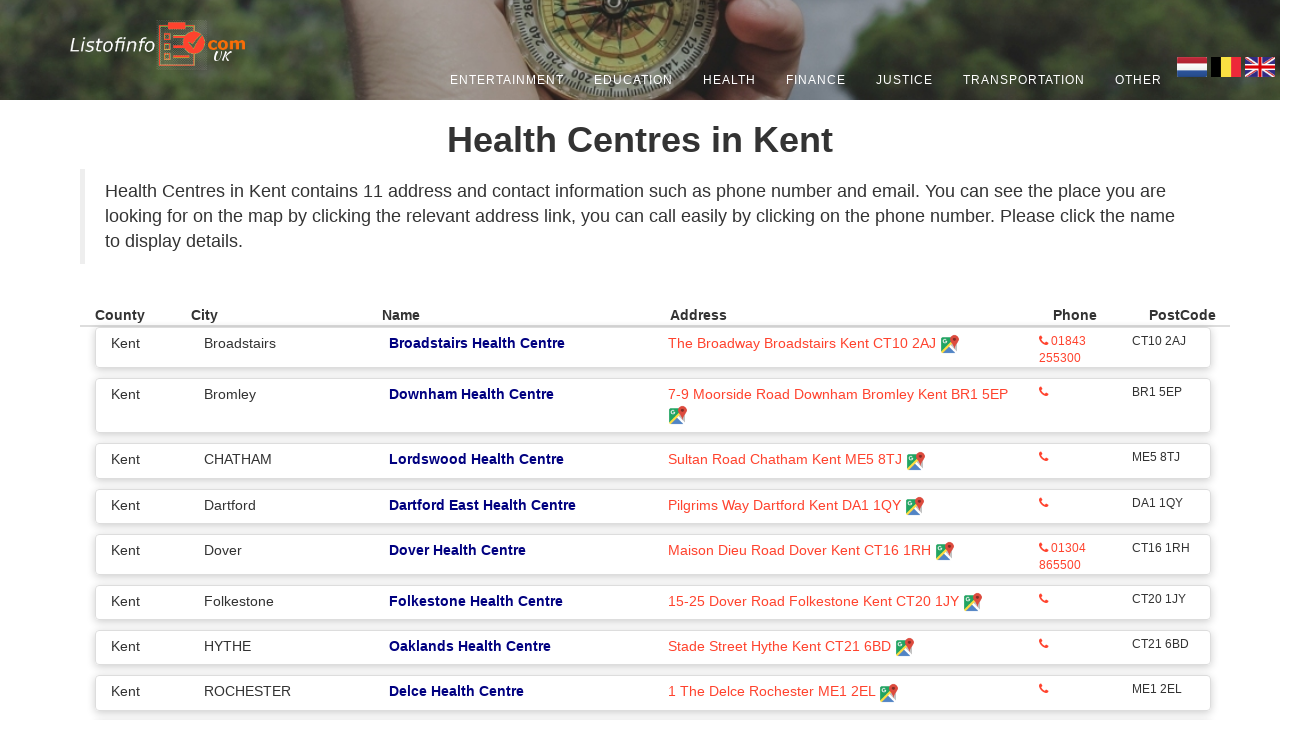

--- FILE ---
content_type: text/html; charset=utf-8
request_url: https://listofinfo.com/en/kent/health-centres/list
body_size: 12031
content:
<!DOCTYPE html>


<html lang="en">

<head>
    <meta charset="utf-8">
    <meta http-equiv="X-UA-Compatible" content="IE=edge">
    <meta name="viewport" content="width=device-width, initial-scale=1">
    <meta name="author" content="Listofinfo.com" />
        <meta name="keywords" content="Schools, banks, pharmacies, hospitals, nursing homes, universities, bookstores, lawyers, notaries, cinemas, ski centers, swimming pools, newspapers, billiard halls, municipalities, churches, associations and foundations, contact address, address, phone, address map location information ">

    
    <meta name="yandex-verification" content="4bd6d1e29f2114e5" />
    <meta name="msvalidate.01" content="FFB0DBAE1A7E6309E23FAA9BCEF86547" />

    <!-- Social: Twitter -->
    <meta name="twitter:card" content="summary" />

    <meta name="twitter:site" content="@Listofinfo" />

    <meta name="twitter:creator" content="@Listofinfo" />

    <meta name="twitter:title" />

    <meta name="twitter:description" content=" Health Centres in Kent . Kent  Health Centres list, contact addresses, phone and address map location information." />

    <meta name="twitter:image:src" content="http://Listofinfo.com/images/pusula.jpg" />


<!-- Social: Facebook / Open Graph -->

    <meta property="og:url" content="https://listofinfo.com/en/kent/health-centres/list" />

    <meta property="og:title" />

    <meta property="og:type" content="website" />

    <meta property="og:description" content=" Health Centres in Kent . Kent  Health Centres list, contact addresses, phone and address map location information." />


    <meta property="og:image" content="https://listofinfo.com/images/logo/ListofinfoLogo.png" />    
    <meta property="og:image:type" content="image/jpeg" />
    <meta property="og:image:alt" />



    <meta property="og:site_name" content="Listofinfo.com" />


    <meta name="description" content=" Health Centres in Kent . Kent  Health Centres list, contact addresses, phone and address map location information." />

    <title> Health Centres in Kent </title>

        <link rel="canonical" href="https://listofinfo.com/en/kent/health-centres/list" />



    <!--Global site tag(gtag.js) -Google Analytics-->






    
    
        <!-- Bootstrap Core CSS -->
        <link async href="  https://maxcdn.bootstrapcdn.com/bootstrap/3.3.7/css/bootstrap.min.css" rel="stylesheet">



        <!-- Font Awesome CSS -->
        <link async href="https://cdnjs.cloudflare.com/ajax/libs/font-awesome/4.7.0/css/font-awesome.css" rel="stylesheet">



        <!-- Animate CSS -->
        <link href="/cssNew/animate.min.css" rel="stylesheet">

        <!-- Owl-Carousel -->
        <link rel="stylesheet" href="/cssNew/owl.carousel.css">
        <link rel="stylesheet" href="/cssNew/owl.theme.css">
        <link rel="stylesheet" href="/cssNew/owl.transitions.css">

        <!-- Custom CSS -->
        <link href="/cssNew/style.min.css" rel="stylesheet">
        <link href="/cssNew/responsive.css" rel="stylesheet">
        <link href="/cssNew/blog.css" rel="stylesheet" />

        <!-- Colors CSS -->

        <!-- Additional CSS Themes file - not required-->
        <link rel="stylesheet" href="/EasyAutocomplete-1.3.5/easy-autocomplete.min.css">
        <link rel="stylesheet" href="/EasyAutocomplete-1.3.5/easy-autocomplete.themes.min.css">

        <!-- Colors CSS -->
        <link rel="stylesheet" type="text/css" href="/cssNew/color/light-red.css" title="light-red">

        <!-- Custom Fonts -->
        <link async href='https://fonts.googleapis.com/css?family=Kaushan+Script' rel='stylesheet' type='text/css'>


    
    <!-- Modernizer js -->
    <script src="/jsNew/modernizr.custom.js"></script>



    <!--[if lt IE 9]>
        <script src="https://oss.maxcdn.com/libs/html5shiv/3.7.0/html5shiv.js"></script>
        <script src="https://oss.maxcdn.com/libs/respond.js/1.4.2/respond.min.js"></script>
    <![endif]-->
    <!-- Google Adsense-->
<script async src="https://pagead2.googlesyndication.com/pagead/js/adsbygoogle.js?client=ca-pub-3815507156610263"
     crossorigin="anonymous"></script>
     <script async src="https://pagead2.googlesyndication.com/pagead/js/adsbygoogle.js?client=ca-pub-3815507156610263"
     crossorigin="anonymous"></script>
    <!-- Google Analitics-->
    <!-- Global site tag (gtag.js) - Google Analytics -->
    <script async src="https://www.googletagmanager.com/gtag/js?id=UA-148022264-1"></script>
    <script>
        window.dataLayer = window.dataLayer || [];
        function gtag() { dataLayer.push(arguments); }
        gtag('js', new Date());

        gtag('config', 'UA-148022264-1');
    </script>

    <!-- Global site tag (gtag.js) - Google Analytics -->


</head>

<body class="index">


    



<!-- Navigation -->
<nav class="navbar navbar-default navbar-fixed-top">
    <div class="container">
        <!-- Brand and toggle get grouped for better mobile display -->
        <div class="navbar-header page-scroll">
            <button type="button" class="navbar-toggle" data-toggle="collapse" data-target="#bs-example-navbar-collapse-1">
                <span class="sr-only">Toggle navigation</span>
                <span class="icon-bar"></span>
                <span class="icon-bar"></span>
                <span class="icon-bar"></span>
            </button>
            <a class="navbar-brand page-scroll" href="/en/">
                <div style=" position: relative; text-align: center; color: white;">
                    <img src="/images/logos/ListofinfoLogo.png" height="50" />

                    <div style=" position: absolute; bottom: -6px; right: 16px;"><p style="font-size:small"> UK</p></div>
                </div>

            </a>
        </div>
        </a>
    </div>

    <!-- Collect the nav links, forms, and other content for toggling -->
    <div class="collapse navbar-collapse" id="bs-example-navbar-collapse-1">
        <ul class="nav navbar-nav navbar-right">
            <li class="hidden">
                <a href="#page-top"></a>
            </li>

                <li>
                    <a href="/nl#entertainment" class="page-scroll" title="Entertainment">Entertainment</a>
                </li>
                <li>
                    <a href="/nl#education" class="page-scroll" title="Education">Education</a>
                </li>
                <li>
                    <a href="/nl#health" class="page-scroll" title="Health">Health</a>
                </li>
                <li>
                    <a href="/nl#finance-economy" class="page-scroll" title="Finance">Finance</a>
                </li>
                <li>
                    <a href="/nl#justice" class="page-scroll" title="Justice">Justice</a>
                </li>
                <li>
                    <a href="/nl#transportation" class="page-scroll" title="Transportation">Transportation</a>
                </li>
                <li>
                    <a href="/nl#others" class="page-scroll" title="Other">Other</a>
                </li>

            <li class="dropdown" style="margin-right:20px">

                <div>



                    <a class="language-item" id="nl" title=" Netherlands">

                        <img src="/images/nl-Flag-icon.png" alt="Nederland" style="width:30px;height:20px;">
                    </a>
                    <a class="language-item" id="be" title=" Belgium">
                        <img src="/images/Belgium-Flag-icon.png" alt="Belgium" style="        width: 30px;
        height: 20px;
">
                    </a>
                    <a class="language-item" id="en" title=" United Kindom">

                        <img src="/images/United-Kingdom-Flag-icon.png" alt="United Kingdom" style="        width: 30px;
        height: 20px;
">

                    </a>
                </div>
            </li>
            <li class="dropdown">


            </li>
            <li class="dropdown">


            </li>

        </ul>
    </div>
    </div>
    <!-- /.container-fluid -->
</nav>
<script src="https://code.jquery.com/jquery-2.2.4.min.js"
        integrity="sha256-BbhdlvQf/xTY9gja0Dq3HiwQF8LaCRTXxZKRutelT44="
        crossorigin="anonymous"></script>
<script type="text/javascript">
    function setCookie(cname, cvalue, exdays) {
        const d = new Date();
        d.setTime(d.getTime() + (exdays * 24 * 60 * 60 * 1000));
        let expires = "expires=" + d.toUTCString();
        document.cookie = cname + "=" + cvalue + ";" + expires + ";path=/";
    }

    function getCookie(cname) {
        let name = cname + "=";
        let ca = document.cookie.split(';');
        for (let i = 0; i < ca.length; i++) {
            let c = ca[i];
            while (c.charAt(0) == ' ') {
                c = c.substring(1);
            }
            if (c.indexOf(name) == 0) {
                return c.substring(name.length, c.length);
            }
        }
        return "";
    }
    $(document).ready(function () {
        $(".language-item").click(function () {
            const language = $(this).attr("id");

            $.ajax({
                url: "/Home/Index",
                type: "GET",
                data: {
                    countryCode: language
                },
                success: function (response) {
                    if (response) {
                        setCookie("Language", language, 360);
                        window.location.href = "/" + language;
                    }

                }

            });

        });
    });
</script>




    
<section id="dummp" class="category-background"></section>

<div class="container">
    <div class="row wrapper border-bottom white-bg page-heading">
        <div class="col-md-12 col-sm-12 col-xs-12 text-center">
            <h1> Health Centres in Kent </h1>

        </div>
        <div class="row" style="padding:5px;margin:5px">
            <div class="col-md-12 col-xs-12 col-sm-12 ">
                    <blockquote>
                         Health Centres in Kent  contains 11  address and contact information such as phone number and email. You can see the place you are looking for on the map by clicking the relevant address link, you can call easily by clicking on the phone number. Please click the name to display details.

                    </blockquote>
            </div>


            <div class="col-md-4 col-sm-12 col-xs-12 text-center">


            </div>

        </div>
    </div>



    
    <div class="container">
        <div class="row" style="padding:10px">
            <div class="col-lg-12 col-md-12 col-sm-12 col-xs-12">

                <div class="row" style="border-bottom:2px solid #ddd">

                    <div class="col-md-1 col-xs-4">
                        <strong> County  </strong>
                    </div>
                    <div class="col-md-2 col-xs-4">
                        <strong> City </strong>
                    </div>
                    <div class="col-md-3 col-xs-4">
                        <strong> Name </strong>
                    </div>
                    <div class="col-md-4 col-xs-4">
                        <strong> Address  </strong>

                    </div>
                    <div class="col-md-1 col-xs-4">
                        <strong> Phone   </strong>
                    </div>

                    <div class="col-md-1 col-xs-4">
                        <strong> PostCode   </strong>
                    </div>



                </div>

                    <div class="row s_block_4_s115" style="border-bottom:1px solid #ddd">

                        <div class="col-md-1 col-xs-6">
                            Kent
                        </div>
                        <div class="col-md-2 col-xs-6">
                            Broadstairs
                        </div>
                        <div class="col-md-3 col-xs-12 list_title" style="margin-bottom:5px;font-size:14px">
                                <a href="/en/kent-broadstairs-broadstairs-health-centre-info">
                                    Broadstairs Health Centre
                                </a>
                        </div>
                        <div class="col-md-4 col-xs-12">
                            <address style="margin-bottom:7px;font-size:14px">
                                The Broadway Broadstairs Kent CT10 2AJ
                            </address>
                        </div>
                        <div class="col-md-1 col-sm-6 col-xs-6" style="font-size:12px;padding-right:0px">
                            <a href="tel:01843 255300">
                                <i class="fa fa-phone" aria-hidden="true"></i>
                                01843 255300
                            </a>

                        </div>
                        <div class="col-md-1 col-sm-6 col-xs-6" style="font-size:12px">

                            CT10 2AJ
                        </div>


                    </div>
                    <div class="row s_block_4_s115" style="border-bottom:1px solid #ddd">

                        <div class="col-md-1 col-xs-6">
                            Kent
                        </div>
                        <div class="col-md-2 col-xs-6">
                            Bromley
                        </div>
                        <div class="col-md-3 col-xs-12 list_title" style="margin-bottom:5px;font-size:14px">
                                <a href="/en/kent-bromley-downham-health-centre-info">
                                    Downham Health Centre
                                </a>
                        </div>
                        <div class="col-md-4 col-xs-12">
                            <address style="margin-bottom:7px;font-size:14px">
                                7-9 Moorside Road Downham Bromley Kent BR1 5EP
                            </address>
                        </div>
                        <div class="col-md-1 col-sm-6 col-xs-6" style="font-size:12px;padding-right:0px">
                            <a href="tel:">
                                <i class="fa fa-phone" aria-hidden="true"></i>
                                
                            </a>

                        </div>
                        <div class="col-md-1 col-sm-6 col-xs-6" style="font-size:12px">

                            BR1 5EP
                        </div>


                    </div>
                    <div class="row s_block_4_s115" style="border-bottom:1px solid #ddd">

                        <div class="col-md-1 col-xs-6">
                            Kent
                        </div>
                        <div class="col-md-2 col-xs-6">
                            CHATHAM
                        </div>
                        <div class="col-md-3 col-xs-12 list_title" style="margin-bottom:5px;font-size:14px">
                                <a href="/en/kent-chatham-lordswood-health-centre-info">
                                    Lordswood Health Centre
                                </a>
                        </div>
                        <div class="col-md-4 col-xs-12">
                            <address style="margin-bottom:7px;font-size:14px">
                                Sultan Road Chatham Kent ME5 8TJ
                            </address>
                        </div>
                        <div class="col-md-1 col-sm-6 col-xs-6" style="font-size:12px;padding-right:0px">
                            <a href="tel:">
                                <i class="fa fa-phone" aria-hidden="true"></i>
                                
                            </a>

                        </div>
                        <div class="col-md-1 col-sm-6 col-xs-6" style="font-size:12px">

                            ME5 8TJ
                        </div>


                    </div>
                    <div class="row s_block_4_s115" style="border-bottom:1px solid #ddd">

                        <div class="col-md-1 col-xs-6">
                            Kent
                        </div>
                        <div class="col-md-2 col-xs-6">
                            Dartford
                        </div>
                        <div class="col-md-3 col-xs-12 list_title" style="margin-bottom:5px;font-size:14px">
                                <a href="/en/kent-dartford-dartford-east-health-centre-info">
                                    Dartford East Health Centre
                                </a>
                        </div>
                        <div class="col-md-4 col-xs-12">
                            <address style="margin-bottom:7px;font-size:14px">
                                Pilgrims Way Dartford Kent DA1 1QY
                            </address>
                        </div>
                        <div class="col-md-1 col-sm-6 col-xs-6" style="font-size:12px;padding-right:0px">
                            <a href="tel:">
                                <i class="fa fa-phone" aria-hidden="true"></i>
                                
                            </a>

                        </div>
                        <div class="col-md-1 col-sm-6 col-xs-6" style="font-size:12px">

                            DA1 1QY
                        </div>


                    </div>
                    <div class="row s_block_4_s115" style="border-bottom:1px solid #ddd">

                        <div class="col-md-1 col-xs-6">
                            Kent
                        </div>
                        <div class="col-md-2 col-xs-6">
                            Dover
                        </div>
                        <div class="col-md-3 col-xs-12 list_title" style="margin-bottom:5px;font-size:14px">
                                <a href="/en/kent-dover-dover-health-centre-info">
                                    Dover Health Centre
                                </a>
                        </div>
                        <div class="col-md-4 col-xs-12">
                            <address style="margin-bottom:7px;font-size:14px">
                                Maison Dieu Road Dover Kent CT16 1RH
                            </address>
                        </div>
                        <div class="col-md-1 col-sm-6 col-xs-6" style="font-size:12px;padding-right:0px">
                            <a href="tel:01304 865500">
                                <i class="fa fa-phone" aria-hidden="true"></i>
                                01304 865500
                            </a>

                        </div>
                        <div class="col-md-1 col-sm-6 col-xs-6" style="font-size:12px">

                            CT16 1RH
                        </div>


                    </div>
                    <div class="row s_block_4_s115" style="border-bottom:1px solid #ddd">

                        <div class="col-md-1 col-xs-6">
                            Kent
                        </div>
                        <div class="col-md-2 col-xs-6">
                            Folkestone
                        </div>
                        <div class="col-md-3 col-xs-12 list_title" style="margin-bottom:5px;font-size:14px">
                                <a href="/en/kent-folkestone-folkestone-health-centre-info">
                                    Folkestone Health Centre
                                </a>
                        </div>
                        <div class="col-md-4 col-xs-12">
                            <address style="margin-bottom:7px;font-size:14px">
                                15-25 Dover Road Folkestone Kent CT20 1JY
                            </address>
                        </div>
                        <div class="col-md-1 col-sm-6 col-xs-6" style="font-size:12px;padding-right:0px">
                            <a href="tel:">
                                <i class="fa fa-phone" aria-hidden="true"></i>
                                
                            </a>

                        </div>
                        <div class="col-md-1 col-sm-6 col-xs-6" style="font-size:12px">

                            CT20 1JY
                        </div>


                    </div>
                    <div class="row s_block_4_s115" style="border-bottom:1px solid #ddd">

                        <div class="col-md-1 col-xs-6">
                            Kent
                        </div>
                        <div class="col-md-2 col-xs-6">
                            HYTHE
                        </div>
                        <div class="col-md-3 col-xs-12 list_title" style="margin-bottom:5px;font-size:14px">
                                <a href="/en/kent-hythe-oaklands-health-centre-info">
                                    Oaklands Health Centre
                                </a>
                        </div>
                        <div class="col-md-4 col-xs-12">
                            <address style="margin-bottom:7px;font-size:14px">
                                Stade Street Hythe Kent CT21 6BD
                            </address>
                        </div>
                        <div class="col-md-1 col-sm-6 col-xs-6" style="font-size:12px;padding-right:0px">
                            <a href="tel:">
                                <i class="fa fa-phone" aria-hidden="true"></i>
                                
                            </a>

                        </div>
                        <div class="col-md-1 col-sm-6 col-xs-6" style="font-size:12px">

                            CT21 6BD
                        </div>


                    </div>
                    <div class="row s_block_4_s115" style="border-bottom:1px solid #ddd">

                        <div class="col-md-1 col-xs-6">
                            Kent
                        </div>
                        <div class="col-md-2 col-xs-6">
                            ROCHESTER
                        </div>
                        <div class="col-md-3 col-xs-12 list_title" style="margin-bottom:5px;font-size:14px">
                                <a href="/en/kent-rochester-delce-health-centre-info">
                                    Delce Health Centre
                                </a>
                        </div>
                        <div class="col-md-4 col-xs-12">
                            <address style="margin-bottom:7px;font-size:14px">
                                1 The Delce Rochester ME1 2EL
                            </address>
                        </div>
                        <div class="col-md-1 col-sm-6 col-xs-6" style="font-size:12px;padding-right:0px">
                            <a href="tel:">
                                <i class="fa fa-phone" aria-hidden="true"></i>
                                
                            </a>

                        </div>
                        <div class="col-md-1 col-sm-6 col-xs-6" style="font-size:12px">

                            ME1 2EL
                        </div>


                    </div>
                    <div class="row s_block_4_s115" style="border-bottom:1px solid #ddd">

                        <div class="col-md-1 col-xs-6">
                            Kent
                        </div>
                        <div class="col-md-2 col-xs-6">
                            Sidcup
                        </div>
                        <div class="col-md-3 col-xs-12 list_title" style="margin-bottom:5px;font-size:14px">
                                <a href="/en/kent-sidcup-barnard-health-centre-info">
                                    Barnard Health Centre
                                </a>
                        </div>
                        <div class="col-md-4 col-xs-12">
                            <address style="margin-bottom:7px;font-size:14px">
                                43 Granville Road Sidcup Kent DA14 4TA
                            </address>
                        </div>
                        <div class="col-md-1 col-sm-6 col-xs-6" style="font-size:12px;padding-right:0px">
                            <a href="tel:">
                                <i class="fa fa-phone" aria-hidden="true"></i>
                                
                            </a>

                        </div>
                        <div class="col-md-1 col-sm-6 col-xs-6" style="font-size:12px">

                            DA14 4TA
                        </div>


                    </div>
                    <div class="row s_block_4_s115" style="border-bottom:1px solid #ddd">

                        <div class="col-md-1 col-xs-6">
                            Kent
                        </div>
                        <div class="col-md-2 col-xs-6">
                            Sittingbourne
                        </div>
                        <div class="col-md-3 col-xs-12 list_title" style="margin-bottom:5px;font-size:14px">
                                <a href="/en/kent-sittingbourne-iwade-health-centre-info">
                                    Iwade Health Centre
                                </a>
                        </div>
                        <div class="col-md-4 col-xs-12">
                            <address style="margin-bottom:7px;font-size:14px">
                                1 Monins Road Iwade Sittingbourne Kent ME9 8TY
                            </address>
                        </div>
                        <div class="col-md-1 col-sm-6 col-xs-6" style="font-size:12px;padding-right:0px">
                            <a href="tel:">
                                <i class="fa fa-phone" aria-hidden="true"></i>
                                
                            </a>

                        </div>
                        <div class="col-md-1 col-sm-6 col-xs-6" style="font-size:12px">

                            ME9 8TY
                        </div>


                    </div>
                    <div class="row s_block_4_s115" style="border-bottom:1px solid #ddd">

                        <div class="col-md-1 col-xs-6">
                            Kent
                        </div>
                        <div class="col-md-2 col-xs-6">
                            Whitstable
                        </div>
                        <div class="col-md-3 col-xs-12 list_title" style="margin-bottom:5px;font-size:14px">
                                <a href="/en/kent-whitstable-whitstable-health-centre-info">
                                    Whitstable Health Centre
                                </a>
                        </div>
                        <div class="col-md-4 col-xs-12">
                            <address style="margin-bottom:7px;font-size:14px">
                                Harbour Street Whitstable Kent CT5 1BZ
                            </address>
                        </div>
                        <div class="col-md-1 col-sm-6 col-xs-6" style="font-size:12px;padding-right:0px">
                            <a href="tel:">
                                <i class="fa fa-phone" aria-hidden="true"></i>
                                
                            </a>

                        </div>
                        <div class="col-md-1 col-sm-6 col-xs-6" style="font-size:12px">

                            CT5 1BZ
                        </div>


                    </div>

            </div>
        </div>
    </div>


    

    <div class="row text-center" style="margin:15px;">
        <div class="text-left ">
            <div class="panel panel-default" style="padding:15px;font-size:large">
                <div class="panel-heading">
                        <span>Related Lists</span>
                </div>
                <div class="panel-body">

                            <div class="text-left col-md-3 col-sm-12 ">
                                <a title="Aberdeenshire Health Centres" target="_blank" href="/en/aberdeenshire/health-centres/list">
                                    <span class="nav-label">Aberdeenshire Health Centres </span>
                                </a>
                            </div>
                            <div class="text-left col-md-3 col-sm-12 ">
                                <a title="Angus Health Centres" target="_blank" href="/en/angus/health-centres/list">
                                    <span class="nav-label">Angus Health Centres </span>
                                </a>
                            </div>
                            <div class="text-left col-md-3 col-sm-12 ">
                                <a title="Argyll Health Centres" target="_blank" href="/en/argyll/health-centres/list">
                                    <span class="nav-label">Argyll Health Centres </span>
                                </a>
                            </div>
                            <div class="text-left col-md-3 col-sm-12 ">
                                <a title="Avon Health Centres" target="_blank" href="/en/avon/health-centres/list">
                                    <span class="nav-label">Avon Health Centres </span>
                                </a>
                            </div>
                            <div class="text-left col-md-3 col-sm-12 ">
                                <a title="Ayrshire Health Centres" target="_blank" href="/en/ayrshire/health-centres/list">
                                    <span class="nav-label">Ayrshire Health Centres </span>
                                </a>
                            </div>
                            <div class="text-left col-md-3 col-sm-12 ">
                                <a title="Banffshire Health Centres" target="_blank" href="/en/banffshire/health-centres/list">
                                    <span class="nav-label">Banffshire Health Centres </span>
                                </a>
                            </div>
                            <div class="text-left col-md-3 col-sm-12 ">
                                <a title="Bedfordshire Health Centres" target="_blank" href="/en/bedfordshire/health-centres/list">
                                    <span class="nav-label">Bedfordshire Health Centres </span>
                                </a>
                            </div>
                            <div class="text-left col-md-3 col-sm-12 ">
                                <a title="Berkshire Health Centres" target="_blank" href="/en/berkshire/health-centres/list">
                                    <span class="nav-label">Berkshire Health Centres </span>
                                </a>
                            </div>
                            <div class="text-left col-md-3 col-sm-12 ">
                                <a title="Berwickshire Health Centres" target="_blank" href="/en/berwickshire/health-centres/list">
                                    <span class="nav-label">Berwickshire Health Centres </span>
                                </a>
                            </div>
                            <div class="text-left col-md-3 col-sm-12 ">
                                <a title="Buckinghamshire Health Centres" target="_blank" href="/en/buckinghamshire/health-centres/list">
                                    <span class="nav-label">Buckinghamshire Health Centres </span>
                                </a>
                            </div>
                            <div class="text-left col-md-3 col-sm-12 ">
                                <a title="Caithness Health Centres" target="_blank" href="/en/caithness/health-centres/list">
                                    <span class="nav-label">Caithness Health Centres </span>
                                </a>
                            </div>
                            <div class="text-left col-md-3 col-sm-12 ">
                                <a title="Cambridgeshire Health Centres" target="_blank" href="/en/cambridgeshire/health-centres/list">
                                    <span class="nav-label">Cambridgeshire Health Centres </span>
                                </a>
                            </div>
                            <div class="text-left col-md-3 col-sm-12 ">
                                <a title="Cheshire Health Centres" target="_blank" href="/en/cheshire/health-centres/list">
                                    <span class="nav-label">Cheshire Health Centres </span>
                                </a>
                            </div>
                            <div class="text-left col-md-3 col-sm-12 ">
                                <a title="Clackmannanshire Health Centres" target="_blank" href="/en/clackmannanshire/health-centres/list">
                                    <span class="nav-label">Clackmannanshire Health Centres </span>
                                </a>
                            </div>
                            <div class="text-left col-md-3 col-sm-12 ">
                                <a title="Cleveland Health Centres" target="_blank" href="/en/cleveland/health-centres/list">
                                    <span class="nav-label">Cleveland Health Centres </span>
                                </a>
                            </div>
                            <div class="text-left col-md-3 col-sm-12 ">
                                <a title="Clwyd Health Centres" target="_blank" href="/en/clwyd/health-centres/list">
                                    <span class="nav-label">Clwyd Health Centres </span>
                                </a>
                            </div>
                            <div class="text-left col-md-3 col-sm-12 ">
                                <a title="Cornwall Health Centres" target="_blank" href="/en/cornwall/health-centres/list">
                                    <span class="nav-label">Cornwall Health Centres </span>
                                </a>
                            </div>
                            <div class="text-left col-md-3 col-sm-12 ">
                                <a title="County Antrim Health Centres" target="_blank" href="/en/county-antrim/health-centres/list">
                                    <span class="nav-label">County Antrim Health Centres </span>
                                </a>
                            </div>
                            <div class="text-left col-md-3 col-sm-12 ">
                                <a title="County Armagh Health Centres" target="_blank" href="/en/county-armagh/health-centres/list">
                                    <span class="nav-label">County Armagh Health Centres </span>
                                </a>
                            </div>
                            <div class="text-left col-md-3 col-sm-12 ">
                                <a title="County Down Health Centres" target="_blank" href="/en/county-down/health-centres/list">
                                    <span class="nav-label">County Down Health Centres </span>
                                </a>
                            </div>
                            <div class="text-left col-md-3 col-sm-12 ">
                                <a title="County Durham Health Centres" target="_blank" href="/en/county-durham/health-centres/list">
                                    <span class="nav-label">County Durham Health Centres </span>
                                </a>
                            </div>
                            <div class="text-left col-md-3 col-sm-12 ">
                                <a title="County Fermanagh Health Centres" target="_blank" href="/en/county-fermanagh/health-centres/list">
                                    <span class="nav-label">County Fermanagh Health Centres </span>
                                </a>
                            </div>
                            <div class="text-left col-md-3 col-sm-12 ">
                                <a title="County Londonderry Health Centres" target="_blank" href="/en/county-londonderry/health-centres/list">
                                    <span class="nav-label">County Londonderry Health Centres </span>
                                </a>
                            </div>
                            <div class="text-left col-md-3 col-sm-12 ">
                                <a title="County Tyrone Health Centres" target="_blank" href="/en/county-tyrone/health-centres/list">
                                    <span class="nav-label">County Tyrone Health Centres </span>
                                </a>
                            </div>
                            <div class="text-left col-md-3 col-sm-12 ">
                                <a title="Cumbria Health Centres" target="_blank" href="/en/cumbria/health-centres/list">
                                    <span class="nav-label">Cumbria Health Centres </span>
                                </a>
                            </div>
                            <div class="text-left col-md-3 col-sm-12 ">
                                <a title="Derbyshire Health Centres" target="_blank" href="/en/derbyshire/health-centres/list">
                                    <span class="nav-label">Derbyshire Health Centres </span>
                                </a>
                            </div>
                            <div class="text-left col-md-3 col-sm-12 ">
                                <a title="Devon Health Centres" target="_blank" href="/en/devon/health-centres/list">
                                    <span class="nav-label">Devon Health Centres </span>
                                </a>
                            </div>
                            <div class="text-left col-md-3 col-sm-12 ">
                                <a title="Dorset Health Centres" target="_blank" href="/en/dorset/health-centres/list">
                                    <span class="nav-label">Dorset Health Centres </span>
                                </a>
                            </div>
                            <div class="text-left col-md-3 col-sm-12 ">
                                <a title="Dumfriesshire Health Centres" target="_blank" href="/en/dumfriesshire/health-centres/list">
                                    <span class="nav-label">Dumfriesshire Health Centres </span>
                                </a>
                            </div>
                            <div class="text-left col-md-3 col-sm-12 ">
                                <a title="Dunbartonshire Health Centres" target="_blank" href="/en/dunbartonshire/health-centres/list">
                                    <span class="nav-label">Dunbartonshire Health Centres </span>
                                </a>
                            </div>
                            <div class="text-left col-md-3 col-sm-12 ">
                                <a title="Dyfed Health Centres" target="_blank" href="/en/dyfed/health-centres/list">
                                    <span class="nav-label">Dyfed Health Centres </span>
                                </a>
                            </div>
                            <div class="text-left col-md-3 col-sm-12 ">
                                <a title="East Lothian Health Centres" target="_blank" href="/en/east-lothian/health-centres/list">
                                    <span class="nav-label">East Lothian Health Centres </span>
                                </a>
                            </div>
                            <div class="text-left col-md-3 col-sm-12 ">
                                <a title="East Sussex Health Centres" target="_blank" href="/en/east-sussex/health-centres/list">
                                    <span class="nav-label">East Sussex Health Centres </span>
                                </a>
                            </div>
                            <div class="text-left col-md-3 col-sm-12 ">
                                <a title="Essex Health Centres" target="_blank" href="/en/essex/health-centres/list">
                                    <span class="nav-label">Essex Health Centres </span>
                                </a>
                            </div>
                            <div class="text-left col-md-3 col-sm-12 ">
                                <a title="Fife Health Centres" target="_blank" href="/en/fife/health-centres/list">
                                    <span class="nav-label">Fife Health Centres </span>
                                </a>
                            </div>
                            <div class="text-left col-md-3 col-sm-12 ">
                                <a title="Gloucestershire Health Centres" target="_blank" href="/en/gloucestershire/health-centres/list">
                                    <span class="nav-label">Gloucestershire Health Centres </span>
                                </a>
                            </div>
                            <div class="text-left col-md-3 col-sm-12 ">
                                <a title="Gwent Health Centres" target="_blank" href="/en/gwent/health-centres/list">
                                    <span class="nav-label">Gwent Health Centres </span>
                                </a>
                            </div>
                            <div class="text-left col-md-3 col-sm-12 ">
                                <a title="Gwynedd Health Centres" target="_blank" href="/en/gwynedd/health-centres/list">
                                    <span class="nav-label">Gwynedd Health Centres </span>
                                </a>
                            </div>
                            <div class="text-left col-md-3 col-sm-12 ">
                                <a title="Hampshire Health Centres" target="_blank" href="/en/hampshire/health-centres/list">
                                    <span class="nav-label">Hampshire Health Centres </span>
                                </a>
                            </div>
                            <div class="text-left col-md-3 col-sm-12 ">
                                <a title="Herefordshire Health Centres" target="_blank" href="/en/herefordshire/health-centres/list">
                                    <span class="nav-label">Herefordshire Health Centres </span>
                                </a>
                            </div>
                            <div class="text-left col-md-3 col-sm-12 ">
                                <a title="Hertfordshire Health Centres" target="_blank" href="/en/hertfordshire/health-centres/list">
                                    <span class="nav-label">Hertfordshire Health Centres </span>
                                </a>
                            </div>
                            <div class="text-left col-md-3 col-sm-12 ">
                                <a title="Inverness-shire Health Centres" target="_blank" href="/en/inverness-shire/health-centres/list">
                                    <span class="nav-label">Inverness-shire Health Centres </span>
                                </a>
                            </div>
                            <div class="text-left col-md-3 col-sm-12 ">
                                <a title="Isle of Wight Health Centres" target="_blank" href="/en/isle-of-wight/health-centres/list">
                                    <span class="nav-label">Isle of Wight Health Centres </span>
                                </a>
                            </div>
                            <div class="text-left col-md-3 col-sm-12 ">
                                <a title="Kincardineshire Health Centres" target="_blank" href="/en/kincardineshire/health-centres/list">
                                    <span class="nav-label">Kincardineshire Health Centres </span>
                                </a>
                            </div>
                            <div class="text-left col-md-3 col-sm-12 ">
                                <a title="Kirkcudbrightshire Health Centres" target="_blank" href="/en/kirkcudbrightshire/health-centres/list">
                                    <span class="nav-label">Kirkcudbrightshire Health Centres </span>
                                </a>
                            </div>
                            <div class="text-left col-md-3 col-sm-12 ">
                                <a title="Lanarkshire Health Centres" target="_blank" href="/en/lanarkshire/health-centres/list">
                                    <span class="nav-label">Lanarkshire Health Centres </span>
                                </a>
                            </div>
                            <div class="text-left col-md-3 col-sm-12 ">
                                <a title="Lancashire Health Centres" target="_blank" href="/en/lancashire/health-centres/list">
                                    <span class="nav-label">Lancashire Health Centres </span>
                                </a>
                            </div>
                            <div class="text-left col-md-3 col-sm-12 ">
                                <a title="Leicestershire Health Centres" target="_blank" href="/en/leicestershire/health-centres/list">
                                    <span class="nav-label">Leicestershire Health Centres </span>
                                </a>
                            </div>
                            <div class="text-left col-md-3 col-sm-12 ">
                                <a title="Lincolnshire Health Centres" target="_blank" href="/en/lincolnshire/health-centres/list">
                                    <span class="nav-label">Lincolnshire Health Centres </span>
                                </a>
                            </div>
                            <div class="text-left col-md-3 col-sm-12 ">
                                <a title="London Health Centres" target="_blank" href="/en/london/health-centres/list">
                                    <span class="nav-label">London Health Centres </span>
                                </a>
                            </div>
                            <div class="text-left col-md-3 col-sm-12 ">
                                <a title="Merseyside Health Centres" target="_blank" href="/en/merseyside/health-centres/list">
                                    <span class="nav-label">Merseyside Health Centres </span>
                                </a>
                            </div>
                            <div class="text-left col-md-3 col-sm-12 ">
                                <a title="Mid Glamorgan Health Centres" target="_blank" href="/en/mid-glamorgan/health-centres/list">
                                    <span class="nav-label">Mid Glamorgan Health Centres </span>
                                </a>
                            </div>
                            <div class="text-left col-md-3 col-sm-12 ">
                                <a title="Middlesex Health Centres" target="_blank" href="/en/middlesex/health-centres/list">
                                    <span class="nav-label">Middlesex Health Centres </span>
                                </a>
                            </div>
                            <div class="text-left col-md-3 col-sm-12 ">
                                <a title="Midlothian Health Centres" target="_blank" href="/en/midlothian/health-centres/list">
                                    <span class="nav-label">Midlothian Health Centres </span>
                                </a>
                            </div>
                            <div class="text-left col-md-3 col-sm-12 ">
                                <a title="Morayshire Health Centres" target="_blank" href="/en/morayshire/health-centres/list">
                                    <span class="nav-label">Morayshire Health Centres </span>
                                </a>
                            </div>
                            <div class="text-left col-md-3 col-sm-12 ">
                                <a title="Norfolk Health Centres" target="_blank" href="/en/norfolk/health-centres/list">
                                    <span class="nav-label">Norfolk Health Centres </span>
                                </a>
                            </div>
                            <div class="text-left col-md-3 col-sm-12 ">
                                <a title="North Humberside Health Centres" target="_blank" href="/en/north-humberside/health-centres/list">
                                    <span class="nav-label">North Humberside Health Centres </span>
                                </a>
                            </div>
                            <div class="text-left col-md-3 col-sm-12 ">
                                <a title="North Yorkshire Health Centres" target="_blank" href="/en/north-yorkshire/health-centres/list">
                                    <span class="nav-label">North Yorkshire Health Centres </span>
                                </a>
                            </div>
                            <div class="text-left col-md-3 col-sm-12 ">
                                <a title="Northamptonshire Health Centres" target="_blank" href="/en/northamptonshire/health-centres/list">
                                    <span class="nav-label">Northamptonshire Health Centres </span>
                                </a>
                            </div>
                            <div class="text-left col-md-3 col-sm-12 ">
                                <a title="Northumberland Health Centres" target="_blank" href="/en/northumberland/health-centres/list">
                                    <span class="nav-label">Northumberland Health Centres </span>
                                </a>
                            </div>
                            <div class="text-left col-md-3 col-sm-12 ">
                                <a title="Nottinghamshire Health Centres" target="_blank" href="/en/nottinghamshire/health-centres/list">
                                    <span class="nav-label">Nottinghamshire Health Centres </span>
                                </a>
                            </div>
                            <div class="text-left col-md-3 col-sm-12 ">
                                <a title="Orkney Health Centres" target="_blank" href="/en/orkney/health-centres/list">
                                    <span class="nav-label">Orkney Health Centres </span>
                                </a>
                            </div>
                            <div class="text-left col-md-3 col-sm-12 ">
                                <a title="Oxfordshire Health Centres" target="_blank" href="/en/oxfordshire/health-centres/list">
                                    <span class="nav-label">Oxfordshire Health Centres </span>
                                </a>
                            </div>
                            <div class="text-left col-md-3 col-sm-12 ">
                                <a title="Peeblesshire Health Centres" target="_blank" href="/en/peeblesshire/health-centres/list">
                                    <span class="nav-label">Peeblesshire Health Centres </span>
                                </a>
                            </div>
                            <div class="text-left col-md-3 col-sm-12 ">
                                <a title="Perthshire Health Centres" target="_blank" href="/en/perthshire/health-centres/list">
                                    <span class="nav-label">Perthshire Health Centres </span>
                                </a>
                            </div>
                            <div class="text-left col-md-3 col-sm-12 ">
                                <a title="Powys Health Centres" target="_blank" href="/en/powys/health-centres/list">
                                    <span class="nav-label">Powys Health Centres </span>
                                </a>
                            </div>
                            <div class="text-left col-md-3 col-sm-12 ">
                                <a title="Renfrewshire Health Centres" target="_blank" href="/en/renfrewshire/health-centres/list">
                                    <span class="nav-label">Renfrewshire Health Centres </span>
                                </a>
                            </div>
                            <div class="text-left col-md-3 col-sm-12 ">
                                <a title="Ross-shire Health Centres" target="_blank" href="/en/ross-shire/health-centres/list">
                                    <span class="nav-label">Ross-shire Health Centres </span>
                                </a>
                            </div>
                            <div class="text-left col-md-3 col-sm-12 ">
                                <a title="Roxburghshire Health Centres" target="_blank" href="/en/roxburghshire/health-centres/list">
                                    <span class="nav-label">Roxburghshire Health Centres </span>
                                </a>
                            </div>
                            <div class="text-left col-md-3 col-sm-12 ">
                                <a title="Shropshire Health Centres" target="_blank" href="/en/shropshire/health-centres/list">
                                    <span class="nav-label">Shropshire Health Centres </span>
                                </a>
                            </div>
                            <div class="text-left col-md-3 col-sm-12 ">
                                <a title="Somerset Health Centres" target="_blank" href="/en/somerset/health-centres/list">
                                    <span class="nav-label">Somerset Health Centres </span>
                                </a>
                            </div>
                            <div class="text-left col-md-3 col-sm-12 ">
                                <a title="South Glamorgan Health Centres" target="_blank" href="/en/south-glamorgan/health-centres/list">
                                    <span class="nav-label">South Glamorgan Health Centres </span>
                                </a>
                            </div>
                            <div class="text-left col-md-3 col-sm-12 ">
                                <a title="South Humberside Health Centres" target="_blank" href="/en/south-humberside/health-centres/list">
                                    <span class="nav-label">South Humberside Health Centres </span>
                                </a>
                            </div>
                            <div class="text-left col-md-3 col-sm-12 ">
                                <a title="South Yorkshire Health Centres" target="_blank" href="/en/south-yorkshire/health-centres/list">
                                    <span class="nav-label">South Yorkshire Health Centres </span>
                                </a>
                            </div>
                            <div class="text-left col-md-3 col-sm-12 ">
                                <a title="Staffordshire Health Centres" target="_blank" href="/en/staffordshire/health-centres/list">
                                    <span class="nav-label">Staffordshire Health Centres </span>
                                </a>
                            </div>
                            <div class="text-left col-md-3 col-sm-12 ">
                                <a title="Stirlingshire Health Centres" target="_blank" href="/en/stirlingshire/health-centres/list">
                                    <span class="nav-label">Stirlingshire Health Centres </span>
                                </a>
                            </div>
                            <div class="text-left col-md-3 col-sm-12 ">
                                <a title="Suffolk Health Centres" target="_blank" href="/en/suffolk/health-centres/list">
                                    <span class="nav-label">Suffolk Health Centres </span>
                                </a>
                            </div>
                            <div class="text-left col-md-3 col-sm-12 ">
                                <a title="Surrey Health Centres" target="_blank" href="/en/surrey/health-centres/list">
                                    <span class="nav-label">Surrey Health Centres </span>
                                </a>
                            </div>
                            <div class="text-left col-md-3 col-sm-12 ">
                                <a title="Sutherland Health Centres" target="_blank" href="/en/sutherland/health-centres/list">
                                    <span class="nav-label">Sutherland Health Centres </span>
                                </a>
                            </div>
                            <div class="text-left col-md-3 col-sm-12 ">
                                <a title="Tyne and Wear Health Centres" target="_blank" href="/en/tyne-and-wear/health-centres/list">
                                    <span class="nav-label">Tyne and Wear Health Centres </span>
                                </a>
                            </div>
                            <div class="text-left col-md-3 col-sm-12 ">
                                <a title="Warwickshire Health Centres" target="_blank" href="/en/warwickshire/health-centres/list">
                                    <span class="nav-label">Warwickshire Health Centres </span>
                                </a>
                            </div>
                            <div class="text-left col-md-3 col-sm-12 ">
                                <a title="West Glamorgan Health Centres" target="_blank" href="/en/west-glamorgan/health-centres/list">
                                    <span class="nav-label">West Glamorgan Health Centres </span>
                                </a>
                            </div>
                            <div class="text-left col-md-3 col-sm-12 ">
                                <a title="West Lothian Health Centres" target="_blank" href="/en/west-lothian/health-centres/list">
                                    <span class="nav-label">West Lothian Health Centres </span>
                                </a>
                            </div>
                            <div class="text-left col-md-3 col-sm-12 ">
                                <a title="West Midlands Health Centres" target="_blank" href="/en/west-midlands/health-centres/list">
                                    <span class="nav-label">West Midlands Health Centres </span>
                                </a>
                            </div>
                            <div class="text-left col-md-3 col-sm-12 ">
                                <a title="West Sussex Health Centres" target="_blank" href="/en/west-sussex/health-centres/list">
                                    <span class="nav-label">West Sussex Health Centres </span>
                                </a>
                            </div>
                            <div class="text-left col-md-3 col-sm-12 ">
                                <a title="West Yorkshire Health Centres" target="_blank" href="/en/west-yorkshire/health-centres/list">
                                    <span class="nav-label">West Yorkshire Health Centres </span>
                                </a>
                            </div>
                            <div class="text-left col-md-3 col-sm-12 ">
                                <a title="Wigtownshire Health Centres" target="_blank" href="/en/wigtownshire/health-centres/list">
                                    <span class="nav-label">Wigtownshire Health Centres </span>
                                </a>
                            </div>
                            <div class="text-left col-md-3 col-sm-12 ">
                                <a title="Wiltshire Health Centres" target="_blank" href="/en/wiltshire/health-centres/list">
                                    <span class="nav-label">Wiltshire Health Centres </span>
                                </a>
                            </div>
                            <div class="text-left col-md-3 col-sm-12 ">
                                <a title="Worcestershire Health Centres" target="_blank" href="/en/worcestershire/health-centres/list">
                                    <span class="nav-label">Worcestershire Health Centres </span>
                                </a>
                            </div>

                </div>
            </div>
        </div>
    </div>


</div>







    <!-- Top TempData Info Messages -->
    
<section id="message">
    <div class="container">
    </div>
</section>



    





<footer class="style-1">
    <div class="container">

    </div>


    <hr>

    <div class="row">
        <div class="col-md-6">
            <p>&copy; 2026 </p>
        </div>
        <div class="col-md-6 text-right">
        </div>
    </div>



    <div class="row">
        <div class="col-md-12 col-xs-12 text-center">
            <br />
            <h4 class="white-text">County Guides</h4>
            <hr />
            <div class="text-left">
                <ul>

                    <li>
                        <div class="col-md-3 col-xs-6">

                            <a class="white-text single-line" title="Aberdeenshire Guide" href="/en/aberdeenshire/county-guide">
                                Aberdeenshire Guide

                            </a>
                        </div>

                    </li>
                    <li>
                        <div class="col-md-3 col-xs-6">

                            <a class="white-text single-line" title="Angus Guide" href="/en/angus/county-guide">
                                Angus Guide

                            </a>
                        </div>

                    </li>
                    <li>
                        <div class="col-md-3 col-xs-6">

                            <a class="white-text single-line" title="Argyll Guide" href="/en/argyll/county-guide">
                                Argyll Guide

                            </a>
                        </div>

                    </li>
                    <li>
                        <div class="col-md-3 col-xs-6">

                            <a class="white-text single-line" title="Avon Guide" href="/en/avon/county-guide">
                                Avon Guide

                            </a>
                        </div>

                    </li>
                    <li>
                        <div class="col-md-3 col-xs-6">

                            <a class="white-text single-line" title="Ayrshire Guide" href="/en/ayrshire/county-guide">
                                Ayrshire Guide

                            </a>
                        </div>

                    </li>
                    <li>
                        <div class="col-md-3 col-xs-6">

                            <a class="white-text single-line" title="Banffshire Guide" href="/en/banffshire/county-guide">
                                Banffshire Guide

                            </a>
                        </div>

                    </li>
                    <li>
                        <div class="col-md-3 col-xs-6">

                            <a class="white-text single-line" title="Bedfordshire Guide" href="/en/bedfordshire/county-guide">
                                Bedfordshire Guide

                            </a>
                        </div>

                    </li>
                    <li>
                        <div class="col-md-3 col-xs-6">

                            <a class="white-text single-line" title="Berkshire Guide" href="/en/berkshire/county-guide">
                                Berkshire Guide

                            </a>
                        </div>

                    </li>
                    <li>
                        <div class="col-md-3 col-xs-6">

                            <a class="white-text single-line" title="Berwickshire Guide" href="/en/berwickshire/county-guide">
                                Berwickshire Guide

                            </a>
                        </div>

                    </li>
                    <li>
                        <div class="col-md-3 col-xs-6">

                            <a class="white-text single-line" title="Buckinghamshire Guide" href="/en/buckinghamshire/county-guide">
                                Buckinghamshire Guide

                            </a>
                        </div>

                    </li>
                    <li>
                        <div class="col-md-3 col-xs-6">

                            <a class="white-text single-line" title="Caithness Guide" href="/en/caithness/county-guide">
                                Caithness Guide

                            </a>
                        </div>

                    </li>
                    <li>
                        <div class="col-md-3 col-xs-6">

                            <a class="white-text single-line" title="Cambridgeshire Guide" href="/en/cambridgeshire/county-guide">
                                Cambridgeshire Guide

                            </a>
                        </div>

                    </li>
                    <li>
                        <div class="col-md-3 col-xs-6">

                            <a class="white-text single-line" title="Cheshire Guide" href="/en/cheshire/county-guide">
                                Cheshire Guide

                            </a>
                        </div>

                    </li>
                    <li>
                        <div class="col-md-3 col-xs-6">

                            <a class="white-text single-line" title="Clackmannanshire Guide" href="/en/clackmannanshire/county-guide">
                                Clackmannanshire Guide

                            </a>
                        </div>

                    </li>
                    <li>
                        <div class="col-md-3 col-xs-6">

                            <a class="white-text single-line" title="Cleveland Guide" href="/en/cleveland/county-guide">
                                Cleveland Guide

                            </a>
                        </div>

                    </li>
                    <li>
                        <div class="col-md-3 col-xs-6">

                            <a class="white-text single-line" title="Clwyd Guide" href="/en/clwyd/county-guide">
                                Clwyd Guide

                            </a>
                        </div>

                    </li>
                    <li>
                        <div class="col-md-3 col-xs-6">

                            <a class="white-text single-line" title="Cornwall Guide" href="/en/cornwall/county-guide">
                                Cornwall Guide

                            </a>
                        </div>

                    </li>
                    <li>
                        <div class="col-md-3 col-xs-6">

                            <a class="white-text single-line" title="County Antrim Guide" href="/en/county-antrim/county-guide">
                                County Antrim Guide

                            </a>
                        </div>

                    </li>
                    <li>
                        <div class="col-md-3 col-xs-6">

                            <a class="white-text single-line" title="County Armagh Guide" href="/en/county-armagh/county-guide">
                                County Armagh Guide

                            </a>
                        </div>

                    </li>
                    <li>
                        <div class="col-md-3 col-xs-6">

                            <a class="white-text single-line" title="County Down Guide" href="/en/county-down/county-guide">
                                County Down Guide

                            </a>
                        </div>

                    </li>
                    <li>
                        <div class="col-md-3 col-xs-6">

                            <a class="white-text single-line" title="County Durham Guide" href="/en/county-durham/county-guide">
                                County Durham Guide

                            </a>
                        </div>

                    </li>
                    <li>
                        <div class="col-md-3 col-xs-6">

                            <a class="white-text single-line" title="County Fermanagh Guide" href="/en/county-fermanagh/county-guide">
                                County Fermanagh Guide

                            </a>
                        </div>

                    </li>
                    <li>
                        <div class="col-md-3 col-xs-6">

                            <a class="white-text single-line" title="County Londonderry Guide" href="/en/county-londonderry/county-guide">
                                County Londonderry Guide

                            </a>
                        </div>

                    </li>
                    <li>
                        <div class="col-md-3 col-xs-6">

                            <a class="white-text single-line" title="County Tyrone Guide" href="/en/county-tyrone/county-guide">
                                County Tyrone Guide

                            </a>
                        </div>

                    </li>
                    <li>
                        <div class="col-md-3 col-xs-6">

                            <a class="white-text single-line" title="Cumbria Guide" href="/en/cumbria/county-guide">
                                Cumbria Guide

                            </a>
                        </div>

                    </li>
                    <li>
                        <div class="col-md-3 col-xs-6">

                            <a class="white-text single-line" title="Derbyshire Guide" href="/en/derbyshire/county-guide">
                                Derbyshire Guide

                            </a>
                        </div>

                    </li>
                    <li>
                        <div class="col-md-3 col-xs-6">

                            <a class="white-text single-line" title="Devon Guide" href="/en/devon/county-guide">
                                Devon Guide

                            </a>
                        </div>

                    </li>
                    <li>
                        <div class="col-md-3 col-xs-6">

                            <a class="white-text single-line" title="Dorset Guide" href="/en/dorset/county-guide">
                                Dorset Guide

                            </a>
                        </div>

                    </li>
                    <li>
                        <div class="col-md-3 col-xs-6">

                            <a class="white-text single-line" title="Dumfriesshire Guide" href="/en/dumfriesshire/county-guide">
                                Dumfriesshire Guide

                            </a>
                        </div>

                    </li>
                    <li>
                        <div class="col-md-3 col-xs-6">

                            <a class="white-text single-line" title="Dunbartonshire Guide" href="/en/dunbartonshire/county-guide">
                                Dunbartonshire Guide

                            </a>
                        </div>

                    </li>
                    <li>
                        <div class="col-md-3 col-xs-6">

                            <a class="white-text single-line" title="Dyfed Guide" href="/en/dyfed/county-guide">
                                Dyfed Guide

                            </a>
                        </div>

                    </li>
                    <li>
                        <div class="col-md-3 col-xs-6">

                            <a class="white-text single-line" title="East Lothian Guide" href="/en/east-lothian/county-guide">
                                East Lothian Guide

                            </a>
                        </div>

                    </li>
                    <li>
                        <div class="col-md-3 col-xs-6">

                            <a class="white-text single-line" title="East Sussex Guide" href="/en/east-sussex/county-guide">
                                East Sussex Guide

                            </a>
                        </div>

                    </li>
                    <li>
                        <div class="col-md-3 col-xs-6">

                            <a class="white-text single-line" title="Essex Guide" href="/en/essex/county-guide">
                                Essex Guide

                            </a>
                        </div>

                    </li>
                    <li>
                        <div class="col-md-3 col-xs-6">

                            <a class="white-text single-line" title="Fife Guide" href="/en/fife/county-guide">
                                Fife Guide

                            </a>
                        </div>

                    </li>
                    <li>
                        <div class="col-md-3 col-xs-6">

                            <a class="white-text single-line" title="Gloucestershire Guide" href="/en/gloucestershire/county-guide">
                                Gloucestershire Guide

                            </a>
                        </div>

                    </li>
                    <li>
                        <div class="col-md-3 col-xs-6">

                            <a class="white-text single-line" title="Gwent Guide" href="/en/gwent/county-guide">
                                Gwent Guide

                            </a>
                        </div>

                    </li>
                    <li>
                        <div class="col-md-3 col-xs-6">

                            <a class="white-text single-line" title="Gwynedd Guide" href="/en/gwynedd/county-guide">
                                Gwynedd Guide

                            </a>
                        </div>

                    </li>
                    <li>
                        <div class="col-md-3 col-xs-6">

                            <a class="white-text single-line" title="Hampshire Guide" href="/en/hampshire/county-guide">
                                Hampshire Guide

                            </a>
                        </div>

                    </li>
                    <li>
                        <div class="col-md-3 col-xs-6">

                            <a class="white-text single-line" title="Herefordshire Guide" href="/en/herefordshire/county-guide">
                                Herefordshire Guide

                            </a>
                        </div>

                    </li>
                    <li>
                        <div class="col-md-3 col-xs-6">

                            <a class="white-text single-line" title="Hertfordshire Guide" href="/en/hertfordshire/county-guide">
                                Hertfordshire Guide

                            </a>
                        </div>

                    </li>
                    <li>
                        <div class="col-md-3 col-xs-6">

                            <a class="white-text single-line" title="Inverness-shire Guide" href="/en/inverness-shire/county-guide">
                                Inverness-shire Guide

                            </a>
                        </div>

                    </li>
                    <li>
                        <div class="col-md-3 col-xs-6">

                            <a class="white-text single-line" title="Isle of Wight Guide" href="/en/isle-of-wight/county-guide">
                                Isle of Wight Guide

                            </a>
                        </div>

                    </li>
                    <li>
                        <div class="col-md-3 col-xs-6">

                            <a class="white-text single-line" title="Kent Guide" href="/en/kent/county-guide">
                                Kent Guide

                            </a>
                        </div>

                    </li>
                    <li>
                        <div class="col-md-3 col-xs-6">

                            <a class="white-text single-line" title="Kincardineshire Guide" href="/en/kincardineshire/county-guide">
                                Kincardineshire Guide

                            </a>
                        </div>

                    </li>
                    <li>
                        <div class="col-md-3 col-xs-6">

                            <a class="white-text single-line" title="Kirkcudbrightshire Guide" href="/en/kirkcudbrightshire/county-guide">
                                Kirkcudbrightshire Guide

                            </a>
                        </div>

                    </li>
                    <li>
                        <div class="col-md-3 col-xs-6">

                            <a class="white-text single-line" title="Lanarkshire Guide" href="/en/lanarkshire/county-guide">
                                Lanarkshire Guide

                            </a>
                        </div>

                    </li>
                    <li>
                        <div class="col-md-3 col-xs-6">

                            <a class="white-text single-line" title="Lancashire Guide" href="/en/lancashire/county-guide">
                                Lancashire Guide

                            </a>
                        </div>

                    </li>
                    <li>
                        <div class="col-md-3 col-xs-6">

                            <a class="white-text single-line" title="Leicestershire Guide" href="/en/leicestershire/county-guide">
                                Leicestershire Guide

                            </a>
                        </div>

                    </li>
                    <li>
                        <div class="col-md-3 col-xs-6">

                            <a class="white-text single-line" title="Lincolnshire Guide" href="/en/lincolnshire/county-guide">
                                Lincolnshire Guide

                            </a>
                        </div>

                    </li>
                    <li>
                        <div class="col-md-3 col-xs-6">

                            <a class="white-text single-line" title="London Guide" href="/en/london/county-guide">
                                London Guide

                            </a>
                        </div>

                    </li>
                    <li>
                        <div class="col-md-3 col-xs-6">

                            <a class="white-text single-line" title="Merseyside Guide" href="/en/merseyside/county-guide">
                                Merseyside Guide

                            </a>
                        </div>

                    </li>
                    <li>
                        <div class="col-md-3 col-xs-6">

                            <a class="white-text single-line" title="Mid Glamorgan Guide" href="/en/mid-glamorgan/county-guide">
                                Mid Glamorgan Guide

                            </a>
                        </div>

                    </li>
                    <li>
                        <div class="col-md-3 col-xs-6">

                            <a class="white-text single-line" title="Middlesex Guide" href="/en/middlesex/county-guide">
                                Middlesex Guide

                            </a>
                        </div>

                    </li>
                    <li>
                        <div class="col-md-3 col-xs-6">

                            <a class="white-text single-line" title="Midlothian Guide" href="/en/midlothian/county-guide">
                                Midlothian Guide

                            </a>
                        </div>

                    </li>
                    <li>
                        <div class="col-md-3 col-xs-6">

                            <a class="white-text single-line" title="Morayshire Guide" href="/en/morayshire/county-guide">
                                Morayshire Guide

                            </a>
                        </div>

                    </li>
                    <li>
                        <div class="col-md-3 col-xs-6">

                            <a class="white-text single-line" title="Norfolk Guide" href="/en/norfolk/county-guide">
                                Norfolk Guide

                            </a>
                        </div>

                    </li>
                    <li>
                        <div class="col-md-3 col-xs-6">

                            <a class="white-text single-line" title="North Humberside Guide" href="/en/north-humberside/county-guide">
                                North Humberside Guide

                            </a>
                        </div>

                    </li>
                    <li>
                        <div class="col-md-3 col-xs-6">

                            <a class="white-text single-line" title="North Yorkshire Guide" href="/en/north-yorkshire/county-guide">
                                North Yorkshire Guide

                            </a>
                        </div>

                    </li>
                    <li>
                        <div class="col-md-3 col-xs-6">

                            <a class="white-text single-line" title="Northamptonshire Guide" href="/en/northamptonshire/county-guide">
                                Northamptonshire Guide

                            </a>
                        </div>

                    </li>
                    <li>
                        <div class="col-md-3 col-xs-6">

                            <a class="white-text single-line" title="Northumberland Guide" href="/en/northumberland/county-guide">
                                Northumberland Guide

                            </a>
                        </div>

                    </li>
                    <li>
                        <div class="col-md-3 col-xs-6">

                            <a class="white-text single-line" title="Nottinghamshire Guide" href="/en/nottinghamshire/county-guide">
                                Nottinghamshire Guide

                            </a>
                        </div>

                    </li>
                    <li>
                        <div class="col-md-3 col-xs-6">

                            <a class="white-text single-line" title="Orkney Guide" href="/en/orkney/county-guide">
                                Orkney Guide

                            </a>
                        </div>

                    </li>
                    <li>
                        <div class="col-md-3 col-xs-6">

                            <a class="white-text single-line" title="Oxfordshire Guide" href="/en/oxfordshire/county-guide">
                                Oxfordshire Guide

                            </a>
                        </div>

                    </li>
                    <li>
                        <div class="col-md-3 col-xs-6">

                            <a class="white-text single-line" title="Peeblesshire Guide" href="/en/peeblesshire/county-guide">
                                Peeblesshire Guide

                            </a>
                        </div>

                    </li>
                    <li>
                        <div class="col-md-3 col-xs-6">

                            <a class="white-text single-line" title="Perthshire Guide" href="/en/perthshire/county-guide">
                                Perthshire Guide

                            </a>
                        </div>

                    </li>
                    <li>
                        <div class="col-md-3 col-xs-6">

                            <a class="white-text single-line" title="Powys Guide" href="/en/powys/county-guide">
                                Powys Guide

                            </a>
                        </div>

                    </li>
                    <li>
                        <div class="col-md-3 col-xs-6">

                            <a class="white-text single-line" title="Renfrewshire Guide" href="/en/renfrewshire/county-guide">
                                Renfrewshire Guide

                            </a>
                        </div>

                    </li>
                    <li>
                        <div class="col-md-3 col-xs-6">

                            <a class="white-text single-line" title="Ross-shire Guide" href="/en/ross-shire/county-guide">
                                Ross-shire Guide

                            </a>
                        </div>

                    </li>
                    <li>
                        <div class="col-md-3 col-xs-6">

                            <a class="white-text single-line" title="Roxburghshire Guide" href="/en/roxburghshire/county-guide">
                                Roxburghshire Guide

                            </a>
                        </div>

                    </li>
                    <li>
                        <div class="col-md-3 col-xs-6">

                            <a class="white-text single-line" title="Shropshire Guide" href="/en/shropshire/county-guide">
                                Shropshire Guide

                            </a>
                        </div>

                    </li>
                    <li>
                        <div class="col-md-3 col-xs-6">

                            <a class="white-text single-line" title="Somerset Guide" href="/en/somerset/county-guide">
                                Somerset Guide

                            </a>
                        </div>

                    </li>
                    <li>
                        <div class="col-md-3 col-xs-6">

                            <a class="white-text single-line" title="South Glamorgan Guide" href="/en/south-glamorgan/county-guide">
                                South Glamorgan Guide

                            </a>
                        </div>

                    </li>
                    <li>
                        <div class="col-md-3 col-xs-6">

                            <a class="white-text single-line" title="South Humberside Guide" href="/en/south-humberside/county-guide">
                                South Humberside Guide

                            </a>
                        </div>

                    </li>
                    <li>
                        <div class="col-md-3 col-xs-6">

                            <a class="white-text single-line" title="South Yorkshire Guide" href="/en/south-yorkshire/county-guide">
                                South Yorkshire Guide

                            </a>
                        </div>

                    </li>
                    <li>
                        <div class="col-md-3 col-xs-6">

                            <a class="white-text single-line" title="Staffordshire Guide" href="/en/staffordshire/county-guide">
                                Staffordshire Guide

                            </a>
                        </div>

                    </li>
                    <li>
                        <div class="col-md-3 col-xs-6">

                            <a class="white-text single-line" title="Stirlingshire Guide" href="/en/stirlingshire/county-guide">
                                Stirlingshire Guide

                            </a>
                        </div>

                    </li>
                    <li>
                        <div class="col-md-3 col-xs-6">

                            <a class="white-text single-line" title="Suffolk Guide" href="/en/suffolk/county-guide">
                                Suffolk Guide

                            </a>
                        </div>

                    </li>
                    <li>
                        <div class="col-md-3 col-xs-6">

                            <a class="white-text single-line" title="Surrey Guide" href="/en/surrey/county-guide">
                                Surrey Guide

                            </a>
                        </div>

                    </li>
                    <li>
                        <div class="col-md-3 col-xs-6">

                            <a class="white-text single-line" title="Sutherland Guide" href="/en/sutherland/county-guide">
                                Sutherland Guide

                            </a>
                        </div>

                    </li>
                    <li>
                        <div class="col-md-3 col-xs-6">

                            <a class="white-text single-line" title="Tyne and Wear Guide" href="/en/tyne-and-wear/county-guide">
                                Tyne and Wear Guide

                            </a>
                        </div>

                    </li>
                    <li>
                        <div class="col-md-3 col-xs-6">

                            <a class="white-text single-line" title="Warwickshire Guide" href="/en/warwickshire/county-guide">
                                Warwickshire Guide

                            </a>
                        </div>

                    </li>
                    <li>
                        <div class="col-md-3 col-xs-6">

                            <a class="white-text single-line" title="West Glamorgan Guide" href="/en/west-glamorgan/county-guide">
                                West Glamorgan Guide

                            </a>
                        </div>

                    </li>
                    <li>
                        <div class="col-md-3 col-xs-6">

                            <a class="white-text single-line" title="West Lothian Guide" href="/en/west-lothian/county-guide">
                                West Lothian Guide

                            </a>
                        </div>

                    </li>
                    <li>
                        <div class="col-md-3 col-xs-6">

                            <a class="white-text single-line" title="West Midlands Guide" href="/en/west-midlands/county-guide">
                                West Midlands Guide

                            </a>
                        </div>

                    </li>
                    <li>
                        <div class="col-md-3 col-xs-6">

                            <a class="white-text single-line" title="West Sussex Guide" href="/en/west-sussex/county-guide">
                                West Sussex Guide

                            </a>
                        </div>

                    </li>
                    <li>
                        <div class="col-md-3 col-xs-6">

                            <a class="white-text single-line" title="West Yorkshire Guide" href="/en/west-yorkshire/county-guide">
                                West Yorkshire Guide

                            </a>
                        </div>

                    </li>
                    <li>
                        <div class="col-md-3 col-xs-6">

                            <a class="white-text single-line" title="Wigtownshire Guide" href="/en/wigtownshire/county-guide">
                                Wigtownshire Guide

                            </a>
                        </div>

                    </li>
                    <li>
                        <div class="col-md-3 col-xs-6">

                            <a class="white-text single-line" title="Wiltshire Guide" href="/en/wiltshire/county-guide">
                                Wiltshire Guide

                            </a>
                        </div>

                    </li>
                    <li>
                        <div class="col-md-3 col-xs-6">

                            <a class="white-text single-line" title="Worcestershire Guide" href="/en/worcestershire/county-guide">
                                Worcestershire Guide

                            </a>
                        </div>

                    </li>
                </ul>

            </div>

        </div>
    </div>

    <div class="row">
        <div class="col-md-12 col-xs-12 text-center">
            <br />
            <h4 class="white-text">Country Guides </h4>
            <hr />
            <div class="text-left">
                <ul>

                    <li>
                        <div class="col-md-3 col-xs-6">


                            <a class="language-item white-text single-line" id="nl" title=" Netherlands">

                                Netherlands Country Guides
                            </a>
                        </div>

                    </li>
                    <li>
                        <div class="col-md-3 col-xs-6">


                            <a class="language-item white-text single-line" id="be" title=" Belgium">
                                Belgium Country Guides
                            </a>
                        </div>

                    </li>
                    <li>
                        <div class="col-md-3 col-xs-6">


                            <a class="language-item white-text single-line" id="en" title=" United Kindom">

                                United Kindom Country Guides

                            </a>
                        </div>

                    </li>

                </ul>

            </div>

        </div>
    </div>

    <div class="row">
        <br />
        <div class="col-md-4 col-xs-12">
            <span class="copyright">All Copyright Reserved. &copy; <a href="http://listofinfo.com">Listofinfo.com</a> 2019-2024</span>
        </div>
        <div class="col-md-4 col-xs-12">
            <div class="footer-social text-center">
                <ul>
                </ul>
            </div>
        </div>
        <div class="col-md-4 col-xs-12">
            <span class="white-text"></span>
            <div class="footer-link">

                <ul class="pull-right">
                    <li>
                        <a title="Privacy Policy" href="/en/content/privacy-policy">Privacy Policy</a><br />
                    </li>
                    <li>
                        <a href="/en/blog">Blog</a>
                    </li>

                    <li>
                        <a title="About Us" href="/en/content/about-us">About Us</a>
                    </li>
                    <li>
                        <a href="/Home/Contact">Contact Us</a>
                    </li>
                </ul>
            </div>
        </div>

    </div>

    <div class="row">
        <div class="col-md-12 col-xs-12 text-center">
            <br />
            <span class="copyright">The information contained in this site is obtained from completely open sources.</span>
            <br />
            <br />
        </div>
    </div>

</footer>

<script src="https://code.jquery.com/jquery-2.2.4.min.js"
        integrity="sha256-BbhdlvQf/xTY9gja0Dq3HiwQF8LaCRTXxZKRutelT44="
        crossorigin="anonymous"></script>
<script type="text/javascript">
    function setCookie(cname, cvalue, exdays) {
        const d = new Date();
        d.setTime(d.getTime() + (exdays * 24 * 60 * 60 * 1000));
        let expires = "expires=" + d.toUTCString();
        document.cookie = cname + "=" + cvalue + ";" + expires + ";path=/";
    }

    function getCookie(cname) {
        let name = cname + "=";
        let ca = document.cookie.split(';');
        for (let i = 0; i < ca.length; i++) {
            let c = ca[i];
            while (c.charAt(0) == ' ') {
                c = c.substring(1);
            }
            if (c.indexOf(name) == 0) {
                return c.substring(name.length, c.length);
            }
        }
        return "";
    }
    $(document).ready(function () {
        $(".language-item").click(function () {
            const language = $(this).attr("id");

            $.ajax({
                url: "/Home/Index",
                type: "GET",
                data: {
                    countryCode: language
                },
                success: function (response) {
                    if (response) {
                        setCookie("Language", language, 360);
                        window.location.href = "/" + language;
                    }

                }

            });

        });
    });
</script>




    
    

        <!-- jQuery Version 2.1.1 -->
        <script src="https://code.jquery.com/jquery-2.2.4.min.js"
                integrity="sha256-BbhdlvQf/xTY9gja0Dq3HiwQF8LaCRTXxZKRutelT44="
                crossorigin="anonymous"></script>

        <!-- Bootstrap Core JavaScript -->
        <script src="https://maxcdn.bootstrapcdn.com/bootstrap/3.3.7/js/bootstrap.min.js"></script>


        <!-- Plugin JavaScript -->
        <script src="/jsNew/jquery.easing.1.3.js"></script>
        <script src="/jsNew/classie.js"></script>
        <script src="/jsNew/count-to.js"></script>
        <script src="/jsNew/jquery.appear.js"></script>
        <script src="/jsNew/cbpAnimatedHeader.js"></script>
        <script src="/jsNew/owl.carousel.min.js"></script>
        <script src="/jsNew/jquery.fitvids.js"></script>

        <!-- Contact Form JavaScript -->
        <script src="/jsNew/jqBootstrapValidation.js"></script>

        <script src="/EasyAutocomplete-1.3.5/jquery.easy-autocomplete.min.js"></script>

        <!-- Custom Theme JavaScript -->
        <script src="/jsNew/script.js"></script>
    

    

    
    <script src="/js/common/googleMapAddress.js"></script>


</body>
</html>


--- FILE ---
content_type: text/html; charset=utf-8
request_url: https://www.google.com/recaptcha/api2/aframe
body_size: 246
content:
<!DOCTYPE HTML><html><head><meta http-equiv="content-type" content="text/html; charset=UTF-8"></head><body><script nonce="HcAUC3Nevh2senPaslx6Rw">/** Anti-fraud and anti-abuse applications only. See google.com/recaptcha */ try{var clients={'sodar':'https://pagead2.googlesyndication.com/pagead/sodar?'};window.addEventListener("message",function(a){try{if(a.source===window.parent){var b=JSON.parse(a.data);var c=clients[b['id']];if(c){var d=document.createElement('img');d.src=c+b['params']+'&rc='+(localStorage.getItem("rc::a")?sessionStorage.getItem("rc::b"):"");window.document.body.appendChild(d);sessionStorage.setItem("rc::e",parseInt(sessionStorage.getItem("rc::e")||0)+1);localStorage.setItem("rc::h",'1768251911368');}}}catch(b){}});window.parent.postMessage("_grecaptcha_ready", "*");}catch(b){}</script></body></html>

--- FILE ---
content_type: text/css
request_url: https://listofinfo.com/cssNew/style.min.css
body_size: 9941
content:
.btn.active, .btn:active, .btn:active:focus, .btn:focus, a, a.active, a:active, a:focus, a:hover {
    outline: 0
}

body, ul {
    margin: 0
}

.btn-primary, .owl-theme .owl-controls .owl-page.active {
    -webkit-border-radius: 3px;
    -moz-border-radius: 3px;
    -o-border-radius: 3px
}

#portfolio-list, li {
    list-style: none
}

body {
    overflow-x: hidden;
    font-family: 'Open Sans',sans-serif
}

p {
    font-size: 13px;
    line-height: 21px
}

@-ms-viewport {
    width: device-width
}

@-o-viewport {
    width: device-width
}

@viewport {
    width: device-width
}

h1, h2, h3, h4, h5, h6 {
    font-weight: 700
}

ul {
    padding: 0
}

.white-text {
    color: #fff !important
}

.section-title h3 {
    color: #666;
    //font-style:italic;
    font-size: 28px;
    font-family: Oswald,sans-serif;
    text-transform: none
}

.btn-primary, .portfolio-caption h4, .slider.btn, .timer, footer.style-1 .copyright {
    text-transform: uppercase
}

.section-title p {
    padding-bottom: 60px;
    color: #999;
    font-size: 18px;
    //font-style:italic;
    font-weight: 300
}

.btn-primary {
    font-weight: 300;
    color: #fff;
    border-radius: 3px;
    -webkit-transition: all .3s;
    -moz-transition: all .3s;
    -o-transition: all .3s;
    transition: all .3s
}

    .btn-primary.active, .btn-primary:active, .btn-primary:focus, .btn-primary:hover, .open .dropdown-toggle.btn-primary {
        color: #fff;
        background-color: none !important
    }

.navbar-default {
    border-color: transparent;
    background-color: #222
}

    .navbar-default .navbar-brand {
        font-family: "Kaushan Script","Helvetica Neue",Helvetica,Arial,cursive
    }

    .navbar-default .navbar-collapse {
        border-color: rgba(255,255,255,.02)
    }

    .navbar-default .navbar-toggle .icon-bar {
        background-color: #fff
    }

    .navbar-default .nav li a {
        text-transform: uppercase;
        font-family: Montserrat,"Helvetica Neue",Helvetica,Arial,sans-serif;
        font-weight: 400;
        letter-spacing: 1px;
        color: #fff;
        font-size: 12px
    }

    .navbar-default .navbar-nav > .active > a {
        border-radius: 0;
        color: #fff
    }

        .navbar-default .navbar-nav > .active > a:focus, .navbar-default .navbar-nav > .active > a:hover {
            color: #fff
        }

@media(min-width:768px) {
    .navbar-default {
        padding: 25px 0;
        border: 0;
        background-color: transparent;
        -webkit-transition: padding .3s;
        -moz-transition: padding .3s;
        -o-transition: padding .3s;
        transition: padding .3s
    }

        .navbar-default .navbar-brand {
            font-size: 2em;
            -webkit-transition: all .3s;
            -moz-transition: all .3s;
            -o-transition: all .3s;
            transition: all .3s
        }

        .navbar-default .navbar-nav > .active > a {
            border-radius: 3px;
            -webkit-border-radius: 3px;
            -moz-border-radius: 3px;
            -o-border-radius: 3px
        }

        .navbar-default.navbar-shrink {
            padding: 10px 0;
            background-color: #222
        }

            .navbar-default.navbar-shrink .navbar-brand {
                font-size: 1.5em
            }
}

.menu-wrap a {
    color: #fff;
    font-weight: 300;
    font-family: Oswald,sans-serif
}

.close-button, .menu-button {
    border: none;
    color: transparent
}

.menu-wrap .logo {
    font-family: "Kaushan Script","Helvetica Neue",Helvetica,Arial,cursive;
    font-size: 35px
}

.menu-button {
    position: fixed;
    z-index: 1000;
    margin: 1em;
    padding: 0;
    width: 2.5em;
    height: 2.25em;
    text-indent: 2.5em;
    font-size: 1.5em
}

    .menu-button::before {
        position: absolute;
        top: .5em;
        right: .5em;
        bottom: .5em;
        left: .5em;
        background: linear-gradient(#373a47 20%,transparent 20%,transparent 40%,#373a47 40%,#373a47 60%,transparent 60%,transparent 80%,#373a47 80%);
        content: ''
    }

@media (max-width :479px) {
    .menu-button {
        width: 1.5em;
        height: 1.5em
    }

        .menu-button::before {
            position: absolute;
            top: .5em;
            right: .5em;
            bottom: .5em;
            left: .5em;
            background: linear-gradient(#373a47 20%,transparent 20%,transparent 40%,#373a47 40%,#373a47 60%,transparent 60%,transparent 80%,#373a47 80%);
            content: ''
        }

    .menu-wrap a {
        padding: 5px !important
    }
}

@media (max-width :767px) {
    .menu-button {
        width: 2em;
        height: 2em
    }

        .menu-button::before {
            position: absolute;
            top: .5em;
            right: .5em;
            bottom: .5em;
            left: .5em;
            background: linear-gradient(#373a47 20%,transparent 20%,transparent 40%,#373a47 40%,#373a47 60%,transparent 60%,transparent 80%,#373a47 80%);
            content: ''
        }
}

.menu-button:hover {
    opacity: .6
}

.close-button {
    width: 1em;
    height: 1em;
    position: absolute;
    right: 1em;
    top: 1em;
    overflow: hidden;
    text-indent: 1em;
    font-size: .75em;
    background: 0 0
}

.icon-list, .menu, .menu-wrap {
    height: 100%
}

.close-button::after, .close-button::before {
    content: '';
    position: absolute;
    width: 3px;
    height: 100%;
    top: 0;
    left: 50%;
    background: #bdc3c7
}

.close-button::before {
    -webkit-transform: rotate(45deg);
    -moz-transform: rotate(45deg);
    -o-transform: rotate(45deg);
    transform: rotate(45deg)
}

.close-button::after {
    -webkit-transform: rotate(-45deg);
    -moz-transform: rotate(-45deg);
    -o-transform: rotate(-45deg);
    transform: rotate(-45deg)
}

.menu-wrap {
    position: absolute;
    z-index: 1001;
    width: 300px;
    background: #111;
    padding: 2.5em 1.5em 0;
    font-size: 1.15em;
    -webkit-transform: translate3d(-320px,0,0);
    -moz-transform: translate3d(-320px,0,0);
    -o-transform: translate3d(-320px,0,0);
    transform: translate3d(-320px,0,0);
    -webkit-transition: -webkit-transform .4s;
    -moz-transition: -webkit-transform .4s;
    -o-transition: -webkit-transform .4s;
    transition: transform .4s;
    -webkit-transition-timing-function: cubic-bezier(.7,0,.3,1);
    -moz-transition-timing-function: cubic-bezier(.7,0,.3,1);
    -o-transition-timing-function: cubic-bezier(.7,0,.3,1);
    transition-timing-function: cubic-bezier(.7,0,.3,1)
}

.icon-list {
    -webkit-transform: translate3d(0,100%,0);
    -moz-transform: translate3d(0,100%,0);
    -o-transform: translate3d(0,100%,0);
    transform: translate3d(0,100%,0)
}

    .icon-list a {
        display: block;
        padding: .8em;
        -webkit-transform: translate3d(0,500px,0);
        -moz-transform: translate3d(0,500px,0);
        -o-transform: translate3d(0,500px,0);
        transform: translate3d(0,500px,0)
    }

    .icon-list, .icon-list a {
        -webkit-transition: -webkit-transform 0s .4s;
        -moz-transition: -webkit-transform 0s .4s;
        -o-transition: -webkit-transform 0s .4s;
        transition: transform 0s .4s;
        -webkit-transition-timing-function: cubic-bezier(.7,0,.3,1);
        -moz-transition-timing-function: cubic-bezier(.7,0,.3,1);
        -o-transition-timing-function: cubic-bezier(.7,0,.3,1);
        transition-timing-function: cubic-bezier(.7,0,.3,1)
    }

        .icon-list a:nth-child(2) {
            -webkit-transform: translate3d(0,1000px,0);
            -moz-transform: translate3d(0,1000px,0);
            -o-transform: translate3d(0,1000px,0);
            transform: translate3d(0,1000px,0)
        }

        .icon-list a:nth-child(3) {
            -webkit-transform: translate3d(0,1500px,0);
            -moz-transform: translate3d(0,1500px,0);
            -o-transform: translate3d(0,1500px,0);
            transform: translate3d(0,1500px,0)
        }

        .icon-list a:nth-child(4) {
            -webkit-transform: translate3d(0,2000px,0);
            -moz-transform: translate3d(0,2000px,0);
            -o-transform: translate3d(0,2000px,0);
            transform: translate3d(0,2000px,0)
        }

        .icon-list a:nth-child(5) {
            -webkit-transform: translate3d(0,2500px,0);
            -moz-transform: translate3d(0,2500px,0);
            -o-transform: translate3d(0,2500px,0);
            transform: translate3d(0,2500px,0)
        }

        .icon-list a:nth-child(6) {
            -webkit-transform: translate3d(0,3000px,0);
            -moz-transform: translate3d(0,3000px,0);
            -o-transform: translate3d(0,3000px,0);
            transform: translate3d(0,3000px,0)
        }

        .icon-list a span {
            margin-left: 10px;
            font-weight: 500
        }

.show-menu .menu-wrap {
    position: fixed;
    -webkit-transform: translate3d(0,0,0);
    -moz-transform: translate3d(0,0,0);
    -o-transform: translate3d(0,0,0);
    transform: translate3d(0,0,0);
    -webkit-transition: -webkit-transform .8s;
    -moz-transition: -webkit-transform .8s;
    -o-transition: -webkit-transform .8s;
    transition: transform .8s;
    -webkit-transition-timing-function: cubic-bezier(.7,0,.3,1);
    -moz-transition-timing-function: cubic-bezier(.7,0,.3,1);
    -o-transition-timing-function: cubic-bezier(.7,0,.3,1);
    transition-timing-function: cubic-bezier(.7,0,.3,1)
}

.show-menu .icon-list, .show-menu .icon-list a {
    -webkit-transform: translate3d(0,0,0);
    -moz-transform: translate3d(0,0,0);
    -o-transform: translate3d(0,0,0);
    transform: translate3d(0,0,0);
    -webkit-transition: -webkit-transform .8s;
    -moz-transition: -webkit-transform .8s;
    -o-transition: -webkit-transform .8s;
    transition: transform .8s;
    -webkit-transition-timing-function: cubic-bezier(.7,0,.3,1);
    -moz-transition-timing-function: cubic-bezier(.7,0,.3,1);
    -o-transition-timing-function: cubic-bezier(.7,0,.3,1);
    transition-timing-function: cubic-bezier(.7,0,.3,1)
}

    .show-menu .icon-list a {
        -webkit-transition-duration: .9s;
        -moz-transition-duration: .9s;
        -o-transition-duration: .9s;
        transition-duration: .9s
    }

#main-slide .item {
    height: 500px
}

    #main-slide .item .slider-content {
        z-index: 0;
        opacity: 0;
        -webkit-transition: opacity .5s;
        -moz-transition: opacity .5s;
        -o-transition: opacity .5s;
        transition: opacity .5s
    }

    #main-slide .item.active .slider-content {
        z-index: 0;
        opacity: 1;
        -webkit-transition: opacity .1s;
        -moz-transition: opacity .1s;
        -o-transition: opacity .1s;
        transition: opacity .1s
    }

#main-slide .slider-content {
    top: 45%;
    margin-top: -70px;
    left: 0;
    padding: 0;
    text-align: center;
    position: absolute;
    width: 100%;
    height: 100%;
    color: #fff
}

#main-slide .carousel-indicators {
    bottom: 30px
}

.carousel-indicators li {
    width: 14px !important;
    height: 14px !important;
    border: 2px solid #fff !important;
    margin: 1px !important
}

#main-slide .carousel-control.left, #main-slide .carousel-control.right {
    opacity: 1;
    filter: alpha(opacity=100);
    background-image: none;
    background-repeat: no-repeat;
    text-shadow: none
}

    #main-slide .carousel-control.left span, #main-slide .carousel-control.right span {
        padding: 15px
    }

#main-slide .carousel-control .fa-angle-left, #main-slide .carousel-control .fa-angle-right {
    position: absolute;
    top: 40%;
    z-index: 5;
    display: inline-block
}

#portfolio-list li, .feature-2 i, .portfolio-item, .slider-content-left, .slider-content-right {
    position: relative
}

#main-slide .carousel-control .fa-angle-left {
    left: 0
}

#main-slide .carousel-control .fa-angle-right {
    right: 0
}

#main-slide .carousel-control i {
    background: rgba(0,0,0,.7);
    color: #fff;
    line-height: 36px;
    font-size: 32px;
    padding: 15px 20px;
    -moz-transition: all .5s ease;
    -webkit-transition: all .5s ease;
    -ms-transition: all .5s ease;
    -o-transition: all .5s ease;
    transition: all .5s ease
}

#main-slide .slider-content h1 {
    font-size: 50px;
    font-weight: 700;
    line-height: 50px;
    letter-spacing: 5px;
    margin-bottom: 25px;
    color: #fff;
    font-family: Oswald,sans-serif
}

#main-slide .slider-content h2.white, #main-slide .slider-content h3.white {
    color: #fff
}

#main-slide .slider-content p {
    font-size: 30px;
    font-weight: 300;
    letter-spacing: 1px;
    margin-bottom: 5px;
    color: #fff
}

.slider.btn {
    padding: 10px 40px;
    font-size: 20px;
    border-radius: 2px;
    -webkit-border-radius: 2px;
    -moz-border-radius: 2px;
    -o-border-radius: 2px;
    line-height: 28px;
    font-weight: 300;
    border: 0;
    -moz-transition: all .3s ease;
    -webkit-transition: all .3s ease;
    -ms-transition: all .3s ease;
    -o-transition: all .3s ease;
    transition: all .3s ease
}

#main-slide .btn-primary:hover {
    background: 0 0;
    border: 1px solid #fff
}

.slider.btn.btn-default {
    margin-left: 4px;
    background: #ECECEC
}

    .slider.btn.btn-default:hover {
        background: #000;
        color: #fff
    }

.slider-content-left {
    margin: 0 0 0 40px
}

.carousel .item.active .animated1 {
    -webkit-animation: lightSpeedIn 1s ease-in .8s both;
    animation: lightSpeedIn 1s ease-in .8s both
}

.carousel .item.active .animated2 {
    -webkit-animation: bounceIn 1s ease-in .8s both;
    animation: bounceIn 1s ease-in .8s both
}

.carousel .item.active .animated3 {
    -webkit-animation: flipInX 2s ease-in-out .8s both;
    animation: flipInX 2s ease-in-out .8s both
}

@media (min-width :992px) {
    #main-slide .slider-content h1 {
        font-size: 68px
    }
}

@media (min-width :768px) and (max-width:991px) {
    #main-slide .slider-content h1 {
        font-size: 35px;
        margin-bottom: 10px;
        margin-top: 0
    }

    #main-slide .slider-content p {
        font-size: 20px;
        margin-top: 0;
        line-height: 25px
    }

    .slider.btn {
        padding: 5px 25px;
        margin-top: 5px;
        font-size: 16px
    }

    #main-slide .item {
        height: 350px
    }
}

@media (max-width :767px) {
    #main-slide .slider-content h1 {
        font-size: 28px;
        line-height: normal;
        margin-bottom: 0
    }

    #main-slide .slider-content p {
        font-size: 14px;
        margin-top: 5px
    }

    .slider.btn {
        padding: 0 15px;
        margin-top: 0;
        font-size: 12px
    }

    #main-slide .item {
        height: 400px
    }
}

.feature h4, .feature-2 h4, .feature-3 h4 {
    font-size: 15px;
    color: #666;
    font-weight: 300;
    font-family: Oswald,sans-serif
}

@media (max-width :479px) {
    #main-slide .item {
        height: 300px
    }
}

.services-section {
    padding-top: 80px;
    padding-bottom: 20px
}

.feature-section {
    padding-top: 100px
}

.feature, .feature-2, .feature-3 {
    padding-bottom: 80px
}

.feature, .feature-3 {
    text-align: center
}

.feature-2 h4 {
    padding-bottom: 10px
}

.feature p, .feature-2 p, .feature-3 p {
    color: #444;
    font-size: 13px;
    line-height: 20px;
    font-weight: 300
}

.feature i, .feature-3 i {
    font-size: 2.5em;
    width: 80px;
    height: 80px;
    padding: 25px;
    margin-bottom: 10px;
    position: relative
}

.feature i {
    color: #fff;
    box-shadow: 0 0 0 30px transparent;
    -webkit-transform: translate3d(2,2,2);
    -moz-transform: translate3d(2,2,2);
    -o-transform: translate3d(2,2,2);
    transform: translate3d(2,2,2);
    -webkit-transition: box-shadow .6s ease-in-out;
    -moz-transition: box-shadow .6s ease-in-out;
    -o-transition: box-shadow .6s ease-in-out;
    transition: box-shadow .6s ease-in-out
}

.no-touch .feature:active i, .no-touch .feature:focus i, .no-touch .feature:hover i {
    -webkit-transition: box-shadow .4s ease-in-out;
    -moz-transition: box-shadow .4s ease-in-out;
    -o-transition: box-shadow .4s ease-in-out;
    transition: box-shadow .4s ease-in-out
}

.feature-3 i {
    transition: all .3s;
    -webkit-transition: all .3s;
    -moz-transition: all .3s;
    -o-transition: all .3s
}

.feature-3:hover .border {
    margin: 0 35%
}

.feature-2 i {
    font-size: 2.5em;
    color: #fff;
    width: 70px;
    height: 70px;
    padding: 20px
}

.feature-2 .media-body {
    margin-left: 25px !important
}

.feature-2 .border {
    margin-top: 20px;
    margin-left: 49.999%;
    margin-right: 49.999%;
    border-color: #fff
}

.feature-2:hover .border {
    margin-left: 0;
    margin-right: 0
}

.search-section {
    padding-top: 10px;
    padding-bottom: 20px;
    background: #eee
}

.portfolio-section-1, .portfolio-section-2, .portfolio-section-3 {
    padding-top: 80px;
    padding-bottom: 120px
}

.portfolio-section-1 {
    background: #f7f7f7
}

.portfolio-section-2 {
    //background:#f7f7f7
}

.portfolio-section-3 {
    background: #111
}

#portfolio-list {
    margin: 0;
    padding: 0;
    display: block
}

.portfolio-section-2 #portfolio-list li {
    margin-left: -2px
}

#portfolio-list li {
    overflow: hidden;
    display: inline-block;
    width: 50%;
    margin-left: -4px;
    margin-bottom: -5px;
    padding: 0;
    text-align: center;
    -webkit-transition: all .5s;
    -moz-transition: all .5s;
    -ms-transition: all .5s;
    -o-transition: all .5s;
    transition: all .5s
}

@media only screen and (max-width :550px) {
    #portfolio-list li {
        width: 100%
    }
}

@media only screen and (max-width :767px) and (min-width :551px) {
    #portfolio-list li {
        width: 49.9%
    }
}

@media (min-width:768px) {
    #portfolio-list li {
        width: 33.3%
    }
}

@media only screen and (min-width :601px) and (max-width :800px) {
    #portfolio-list li {
        width: 50%
    }
}

@media only screen and (min-width :801px) and (max-width :991px) {
    #portfolio-list li {
        width: 50%
    }
}

.portfolio-item {
    width: 100%;
    height: 100%;
    text-align: center;
    cursor: default;
    transition: all .3s;
    -webkit-transition: all .3s
}

    .portfolio-item img {
        -webkit-transform: scaleY(1);
        -moz-transform: scaleY(1);
        -o-transform: scaleY(1);
        -ms-transform: scaleY(1);
        transform: scaleY(1);
        -webkit-transition: all .7s ease-in-out;
        -moz-transition: all .7s ease-in-out;
        -o-transition: all .7s ease-in-out;
        -ms-transition: all .7s ease-in-out;
        transition: all .7s ease-in-out
    }

    .portfolio-item:hover img {
        -webkit-transform: scale(1,5);
        -moz-transform: scale(1.5);
        -o-transform: scale(1.5);
        -ms-transform: scale(1.5);
        transform: scale(1.5)
    }

.portfolio-caption {
    width: 100%;
    height: 100%;
    position: absolute;
    overflow: hidden;
    top: 0;
    left: 0;
    opacity: 0;
    filter: Alpha(Opacity=0);
    transition: all .3s;
    -webkit-transition: all .3s
}

.owl-theme .owl-controls .owl-buttons div, .portfolio-item:hover .portfolio-caption {
    opacity: 1;
    filter: Alpha(Opacity=100)
}

.portfolio-caption h4 {
    display: inline-table;
    color: #777;
    font-weight: 400;
    text-align: center;
    font-size: 18px;
    padding: 10px;
    background: #fff;
    //margin:20px 0 0 0;
    position: relative;
    top: 14%;
    font-family: Oswald,sans-serif
}

.portfolio-caption a i {
    width: 60px;
    height: 60px;
    padding: 20px;
    font-size: 25px;
    border-radius: 100%;
    -webkit-border-radius: 100%;
    -moz-border-radius: 100%;
    -o-border-radius: 100%;
    background: #fff;
    position: absolute;
    top: 60%;
    //left:40%
}

.portfolio-caption a.link-1 i {
    left: 30%
}

.portfolio-caption a.link-2 i {
    left: 50%
}

.about-us-section-1 {
    padding-top: 80px;
    padding-bottom: 60px
}

.about-us-section-2 {
    padding-top: 80px;
    padding-bottom: 100px;
    background: url(../images/parallax/bg-01.jpg) fixed;
    background-size: cover
}

.welcome-section {
    padding-bottom: 20px
}

    .welcome-section img {
        width: 70%;
        -webkit-border-radius: 2px;
        -moz-border-radius: 2px;
        border-radius: 2px
    }

.border {
    border-top: 1px solid #999;
    border-bottom: 1px solid #999;
    margin: 0 45%;
    -webkit-transition: all .3s;
    -moz-transition: all .3s;
    -o-transition: all .3s;
    transition: all .3s
}

.welcome-section h4 {
    padding-top: 20px;
    color: #777
}

.welcome-section p {
    padding-top: 20px;
    color: #999
}

.welcome-section:hover .border {
    margin: 0 40%
}

.about-us-section-2 .carousel {
    margin-top: 8px
}

.project-image .carousel img {
    width: 100%;
    height: auto
}

.about-text p {
    color: #999;
    text-align: justify
}

.about-text ul {
    margin-top: 30px;
    font-size: 13px
}

.about-text li {
    margin-bottom: 10px;
    color: #999
}

    .about-text li i {
        padding-right: 10px
    }

.about-slide img {
    width: 100%
}

.fun-facts {
    background: url(../images/parallax/bg-02.jpg) fixed;
    background-size: cover;
    padding-top: 120px;
    padding-bottom: 80px
}

.counter-item {
    position: relative;
    text-align: center;
    margin-bottom: 40px;
    background: rgba(0,0,0,.5);
    padding: 40px
}

    .counter-item h5 {
        text-align: center;
        margin-bottom: 0;
        color: #fff
    }

    .counter-item i {
        font-size: 40px
    }

.timer {
    font-size: 48px;
    font-weight: 800;
    text-align: center;
    line-height: 80px;
    font-family: Oswald,sans-serif
}

.latest-news-section {
    padding-top: 80px;
    padding-bottom: 60px
}

.latest-post {
    padding-bottom: 20px
}

    .latest-post h4 {
        padding-top: 20px;
        padding-bottom: 5px
    }

    .latest-post .post-details .date {
        position: absolute;
        top: 0;
        left: 10%;
        color: #fff;
        padding: 10px;
        font-size: 14px;
        text-align: center;
        opacity: 1;
        -webkit-transition: all .5s;
        -moz-transition: all .5s;
        -o-transition: all .5s;
        transition: all .5s
    }

        .latest-post .post-details .date strong {
            font-size: 16px
        }

    .latest-post .post-details li {
        display: inline;
        font-size: 13px;
        color: #999;
        padding-right: 10px
    }

        .latest-post .post-details li i {
            padding-right: 5px
        }

    .latest-post p {
        padding-bottom: 15px;
        color: #999;
        font-weight: 300
    }

    .latest-post .btn-primary {
        border-radius: 2px;
        -webkit-border-radius: 2px;
        -moz-border-radius: 2px;
        -o-border-radius: 2px;
        font-weight: 300
    }

        .latest-post .btn-primary:hover {
            background: 0 0;
            color: #666;
            border: 1px solid #888;
            box-shadow: none
        }

    .latest-post:hover .date {
        opacity: 1;
        -webkit-animation: bounceIn;
        -moz-animation: bounceIn;
        -o-animation: bounceIn;
        animation: bounceIn;
        -webkit-animation-duration: .7s;
        -moz-animation-duration: .7s;
        -o-animation-duration: .7s;
        animation-duration: .7s
    }

.testimonial-section {
    background: Url(../images/parallax/testimonial-bg.jpg) no-repeat;
    background-attachment: fixed;
    background-size: cover;
    background-position: center;
    padding-top: 120px;
    padding-bottom: 120px;
    color: #fff;
    text-align: center;
    position: relative
}

.testimonials .testimonial-content img {
    width: 150px;
    height: auto;
    margin-bottom: 40px
}

.testimonials .testimonial-content p {
    font-size: 20px;
    line-height: 30px;
    //font-style:italic;
    font-weight: 400;
    margin-bottom: 40px;
    color: #fff
}

.testimonials .testimonial-content {
    position: relative
}

.testimonials .testimonial-author {
    margin-bottom: 40px
}

    .testimonials .testimonial-author .author {
        font-family: "Kaushan Script","Helvetica Neue",Helvetica,Arial,cursive;
        font-size: 18px;
        padding-bottom: 5px
    }

    .testimonials .testimonial-author .designation {
        color: #d3d3d3
    }

.touch-carousel .owl-controls.clickable .owl-buttons div:hover, .touch-slider .owl-controls.clickable .owl-buttons div:hover {
    //background-color:#00afd1
}

.testimonials-carousel .owl-controls.clickable .owl-buttons div {
    background: 0 0;
    font-size: 40px
}

.testimonials-carousel .owl-controls.clickable .owl-buttons .owl-next {
    position: absolute;
    right: 0;
    top: 50%;
    z-index: 1000
}

.testimonials-carousel .owl-controls.clickable .owl-buttons .owl-prev {
    position: absolute;
    left: 0;
    top: 50%;
    z-index: 1000
}

.owl-theme .owl-controls .owl-page.active {
    padding: 2px;
    border-radius: 3px
}

    .owl-theme .owl-controls .owl-page.active span {
        background: #fff
    }

#partner {
    padding-top: 80px;
    padding-bottom: 50px;
    text-align: center !important
}

.clients .owl-buttons {
    padding-top: 50px
}

.contact {
    background: url(../images/parallax/contact-bg.jpg) center no-repeat fixed;
    background-size: cover;
    padding-top: 80px;
    //padding-bottom:100px
}

    .contact .btn-primary {
        padding: 20px;
        font-size: 16px
    }

        .contact .btn-primary:hover {
            background: 0 0
        }

    .contact .section-heading, .contact .section-title h3 {
        color: #fff
    }

    .contact .form-group {
        margin-bottom: 25px
    }

        .contact .form-group input, .contact .form-group textarea {
            padding: 20px
        }

            .contact .form-group input.form-control {
                height: auto
            }

            .contact .form-group textarea.form-control {
                height: 236px
            }

    .contact::-webkit-input-placeholder {
        text-transform: uppercase;
        font-family: Montserrat,"Helvetica Neue",Helvetica,Arial,sans-serif;
        font-weight: 700;
        color: #bbb
    }

    .contact:-moz-placeholder {
        text-transform: uppercase;
        font-family: Montserrat,"Helvetica Neue",Helvetica,Arial,sans-serif;
        font-weight: 700;
        color: #bbb
    }

    .contact::-moz-placeholder {
        text-transform: uppercase;
        font-family: Montserrat,"Helvetica Neue",Helvetica,Arial,sans-serif;
        font-weight: 700;
        color: #bbb
    }

    .contact:-ms-input-placeholder {
        text-transform: uppercase;
        font-family: Montserrat,"Helvetica Neue",Helvetica,Arial,sans-serif;
        font-weight: 700;
        color: #bbb
    }

    .contact .text-danger {
        color: #e74c3c
    }

    .contact button {
        font-weight: 400;
        margin-top: 30px
    }

.footer-contact-info {
    color: #fff;
    padding: 20px 30px;
    margin-top: 80px;
    -webkit-border-radius: 3px;
    -moz-border-radius: 3px;
    -o-border-radius: 3px;
    border-radius: 3px
}

    .footer-contact-info h4, .footer-contact-info ul {
        padding-bottom: 10px
    }

    .footer-contact-info li strong {
        font-weight: 600
    }

footer.style-1 {
    margin-top: 100px;
    padding: 25px 0;
    background: rgba(0,0,0,.8)
}

    footer.style-1 .copyright {
        text-transform: none;
        color: #999
    }

    footer.style-1 .footer-social li {
        display: inline;
        padding: 0 10px
    }

        footer.style-1 .footer-social li a {
            padding: 8px;
            color: #fff;
            -webkit-border-radius: 2px;
            -moz-border-radius: 2px;
            -o-border-radius: 2px;
            border-radius: 2px
        }

        footer.style-1 .footer-social li i {
            font-size: 15px;
            width: 20px;
            height: 20px
        }

        footer.style-1 .footer-social li:hover a {
            background: #fff;
            color: #666
        }

    footer.style-1 .footer-link li {
        display: inline;
        padding-left: 10px;
        font-size: 13px
    }

.section-modal .modal-content {
    padding: 100px 0 !important;
    min-height: 100%;
    border: 0 !important;
    border-radius: 0;
    background-clip: border-box;
    -webkit-box-shadow: none !important;
    -moz-box-shadow: none !important;
    box-shadow: none !important;
    color: #888;
    font-weight: 300
}

.section-modal .close-modal {
    position: absolute;
    top: 25px;
    right: 25px;
    width: 75px;
    height: 75px;
    background-color: transparent;
    cursor: pointer
}

    .section-modal .close-modal:hover {
        opacity: .3
    }

    .section-modal .close-modal .lr {
        z-index: 1051;
        width: 1px;
        height: 75px;
        margin-left: 35px;
        background-color: #222;
        -webkit-transform: rotate(45deg);
        -ms-transform: rotate(45deg);
        transform: rotate(45deg)
    }

        .section-modal .close-modal .lr .rl {
            z-index: 1052;
            width: 1px;
            height: 75px;
            background-color: #222;
            -webkit-transform: rotate(90deg);
            -ms-transform: rotate(90deg);
            transform: rotate(90deg)
        }

.call-to-action {
    background: url(../images/pusula.jpg) 50% 90% fixed;
    background-size: cover;
    color: #fff;
    text-align: center;
    padding: 80px 0
}

    .call-to-action h1 {
        font-weight: 300;
        line-height: 50px;
        padding-bottom: 40px;
        font-size: 30px
    }

        .call-to-action h1 strong {
            font-weight: 600
        }

    .call-to-action .btn-primary {
        padding: 20px;
        font-size: 16px
    }

        .call-to-action .btn-primary:hover {
            background: 0 0
        }

.team-member-section {
    padding-top: 80px;
    padding-bottom: 100px
}

#team-section .our-team {
    padding-top: 20px
}

#team-section .team-member img {
    width: 99%;
    height: auto;
    text-align: center
}

.team-member .team-details {
    position: absolute;
    top: 0;
    width: 99%;
    height: 100%;
    color: #fff;
    padding: 0 2px;
    opacity: 0;
    text-align: center;
    -webkit-transition: all .3s;
    -moz-transition: all .3s;
    -o-transition: all .3s;
    transition: all .3s
}

.team-member:hover .team-details {
    opacity: 1;
    -webkit-animation: bounceIn;
    animation: bounceIn;
    animation-duration: 1s;
    -webkit-animation-duration: 1s
}

.team-member .team-details h4 {
    padding-top: 30%;
    font-size: 22px;
    font-family: Oswald,sans-serif
}

.team-member .team-details li {
    display: inline-block;
    padding-top: 20px
}

    .team-member .team-details li a {
        padding: 8px 12px;
        background: #fff;
        border: 1px solid #fff;
        color: #666;
        font-size: 16px
    }

    .team-member .team-details li:hover a {
        background: 0 0;
        border: 1px solid #ddd;
        color: #fff
    }

.owl-controls {
    margin-top: 35px !important
}

.skill {
    padding-bottom: 5px
}

    .skill p {
        margin-bottom: 7px
    }

.progress {
    background: #f9f9f9;
    overflow: visible;
    height: 30px;
    margin-bottom: 10px;
    border-radius: 0;
    -webkit-box-shadow: none;
    box-shadow: none
}

.progress-bar {
    float: left;
    height: 100%;
    font-size: 12px;
    color: #fff;
    text-align: center;
    -webkit-box-shadow: none;
    box-shadow: none;
    -webkit-transition: width .6s ease;
    transition: width .6s ease;
    position: relative
}

.progress-bar-span {
    opacity: 1;
    position: absolute;
    top: -5px;
    background: #ACB2B8;
    padding: 10px 15px;
    color: #FFF;
    border-radius: 0;
    right: 0;
    -webkit-transition: all .5s ease-in-out;
    -moz-transition: all .5s ease-in-out;
    -o-transition: all .5s ease-in-out;
    -ms-transition: all .5s ease-in-out;
    transition: all .5s ease-in-out
}

.skill:hover .progress-bar-span {
    opacity: 1;
    -webkit-transition: all .5s ease-in-out;
    -moz-transition: all .5s ease-in-out;
    -o-transition: all .5s ease-in-out;
    -ms-transition: all .5s ease-in-out;
    transition: all .5s ease-in-out
}

.pricing-section {
    padding: 80px 0;
    background: url(../images/parallax/pricing-bg.jpg) 50% 50% fixed;
    background-size: cover
}

    .pricing-section .section-title h3 {
        color: #fff
    }

.pricing-table {
    text-align: center;
    background: #fff
}

.plan-name {
    padding: 15px 0
}

    .plan-name h3 {
        font-weight: 300;
        color: #fff
    }

.plan-price {
    padding: 25px 0
}

    .plan-price .price-value {
        font-size: 38px;
        line-height: 40px;
        font-weight: 600;
        color: #444
    }

        .plan-price .price-value span {
            font-size: 18px;
            font-weight: 300;
            line-height: 18px
        }

    .plan-price .interval {
        line-height: 14px
    }

.plan-list li {
    padding: 13px;
    font-size: 14px;
    border-bottom: 1px solid #eee
}

    .plan-list li:first-child {
        border-top: 1px solid #eee
    }

.plan-signup {
    padding: 25px 0
}

    .plan-signup a {
        text-transform: uppercase;
        color: #fff
    }

.pricing .owl-buttons {
    padding-top: 30px
}

    .pricing .owl-buttons div {
        color: #fff !important
    }

iframe {
    border: 0
}

.colors-switcher {
    width: 100px;
    padding: 20px 18px 14px 20px;
    position: fixed;
    z-index: 1993;
    top: 90px;
    right: 0;
    background-color: #fff;
    border-radius: 2px 0 0 2px;
    border: 1px solid rgba(0,0,0,.1);
    -webkit-transition: all .4s ease-in-out;
    -moz-transition: all .4s ease-in-out;
    -ms-transition: all .4s ease-in-out;
    -o-transition: all .4s ease-in-out;
    transition: all .4s ease-in-out
}

    .colors-switcher > p {
        font-size: 11px;
        line-height: 0
    }

    .colors-switcher #show-panel {
        position: absolute;
        left: -38px;
        top: 15px;
        width: 38px;
        height: 38px;
        z-index: 1992;
        display: block;
        background-color: #fff;
        border-radius: 2px 0 0 2px;
        border: 1px solid rgba(0,0,0,.1);
        border-right: none;
        cursor: pointer
    }

        .colors-switcher #show-panel i {
            color: #3D3D3D;
            font-size: 20px;
            line-height: 38px;
            margin-left: 15px
        }

    .colors-switcher .colors-list {
        margin: 0;
        padding: 0
    }

        .colors-switcher .colors-list li {
            float: left;
            display: block;
            margin-bottom: 2px;
            margin-right: 6px
        }

            .colors-switcher .colors-list li a {
                display: inline-block;
                width: 24px;
                height: 24px;
                border-radius: 2px;
                transition: all .2s linear;
                -moz-transition: all .2s linear;
                -webkit-transition: all .2s linear;
                -o-transition: all .2s linear;
                cursor: pointer
            }

                .colors-switcher .colors-list li a:hover {
                    box-shadow: inset 0 0 6px rgba(0,0,0,.4)
                }

        .colors-switcher .colors-list a.light-red {
            background-color: #FF432E
        }

        .colors-switcher .colors-list a.blue {
            background-color: #28ABE3
        }

        .colors-switcher .colors-list a.light-blue {
            background-color: #69D2E7
        }

        .colors-switcher .colors-list a.green {
            background-color: #5BB12F
        }

        .colors-switcher .colors-list a.light-green {
            background-color: #BCCF02
        }

        .colors-switcher .colors-list a.yellow {
            background-color: #FED136
        }

#loader {
    position: fixed;
    top: 0;
    left: 0;
    width: 100%;
    height: 100%;
    background: #fff;
    z-index: 9999999999
}

.spinner {
    position: absolute;
    width: 40px;
    height: 40px;
    top: 50%;
    left: 50%;
    margin-left: -40px;
    margin-top: -40px;
    -webkit-animation: rotatee 2s infinite linear;
    animation: rotatee 2s infinite linear
}

.dot1, .dot2 {
    width: 60%;
    height: 60%;
    display: inline-block;
    position: absolute;
    top: 0;
    border-radius: 100%;
    -webkit-border-radius: 100%;
    -moz-border-radius: 100%;
    -o-border-radius: 100%;
    -webkit-animation: bouncee 2s infinite ease-in-out;
    animation: bouncee 2s infinite ease-in-out
}

.dot2 {
    top: auto;
    bottom: 0;
    -webkit-animation-delay: -1s;
    animation-delay: -1s
}

@-webkit-keyframes rotatee {
    100% {
        -webkit-transform: rotate(360deg)
    }
}

@keyframes rotatee {
    100% {
        transform: rotate(360deg);
        -webkit-transform: rotate(360deg)
    }
}

@-webkit-keyframes bouncee {
    0%,100% {
        -webkit-transform: scale(0)
    }

    50% {
        -webkit-transform: scale(1)
    }
}

@keyframes bouncee {
    0%,100% {
        transform: scale(0);
        -webkit-transform: scale(0)
    }

    50% {
        transform: scale(1);
        -webkit-transform: scale(1)
    }
}

#result-slide .item {
    height: 100px;
    background-color: #000
}

#main-slide .item img {
    width: 100%
}

.category-index {
    padding: 20px 0
}

.category_feature-section {
    padding-top: 20px
}

.category_feature, .category_feature-2, .category_feature-3 {
    padding-bottom: 5px;
    border: 1px solid #eceff1;
    box-shadow: 0 2px 8px 0 #5BB12F
}

    .category_feature:hover {
        box-shadow: 0 2px 8px 0 #42763d
    }

    .category_feature a {
        color: #000;
        font-weight: bolder
    }

.list_title a {
    color: navy;
    font-weight: bolder;
    font-size: 14px;
    padding-top: 5px;
    padding-bottom: 5px;
    margin-left: 0
}

.category_feature h4, .category_feature-2 h4, .category_feature-3 h4 {
    font-size: 15px;
    color: #666;
    font-family: Oswald,sans-serif;
    font-weight: 300
}

.s_block_4_s115 {
    width: auto;
    border-radius: 4px;
    border: 1px solid #DDD;
    margin: 0 4px 10px 0;
    padding-top: 5px;
    position: relative;
    max-height: 160px;
    box-shadow: 0 2px 8px 0 rgba(0,0,0,.2)
}

.category_feature, .category_feature-3 {
    text-align: center
}

.category_feature-2 h4 {
    padding-bottom: 10px
}

.category_feature p, .category_feature-2 p, .category_feature-3 p {
    color: #444;
    font-size: 13px;
    line-height: 20px;
    font-weight: 300
}

.category_feature i, .category_feature-3 i {
    font-size: 2.5em;
    width: 80px;
    height: 80px;
    padding: 15px;
    margin-bottom: 10px;
    position: relative
}

.category_feature i {
    color: #fff;
    box-shadow: 0 0 0 30px transparent;
    -webkit-transform: translate3d(2,2,2);
    -moz-transform: translate3d(2,2,2);
    -o-transform: translate3d(2,2,2);
    transform: translate3d(2,2,2);
    -webkit-transition: box-shadow .6s ease-in-out;
    -moz-transition: box-shadow .6s ease-in-out;
    -o-transition: box-shadow .6s ease-in-out;
    transition: box-shadow .6s ease-in-out
}

.no-touch .category_feature:active i, .no-touch .category_feature:focus i, .no-touch .category_feature:hover i {
    -webkit-transition: box-shadow .4s ease-in-out;
    -moz-transition: box-shadow .4s ease-in-out;
    -o-transition: box-shadow .4s ease-in-out;
    transition: box-shadow .4s ease-in-out
}

.category_feature-3 i {
    transition: all .3s;
    -webkit-transition: all .3s;
    -moz-transition: all .3s;
    -o-transition: all .3s
}

.category_feature-3:hover .border {
    margin: 0 35%
}

.category_feature-2 i {
    font-size: 2.5em;
    color: #fff;
    width: 70px;
    height: 70px;
    padding: 20px;
    position: relative
}

.category_feature-2 .media-body {
    margin-left: 25px !important
}

.category_feature-2 .border {
    margin-top: 20px;
    margin-left: 49.999%;
    margin-right: 49.999%;
    border-color: #fff
}

.category_feature-2:hover .border {
    margin-left: 0;
    margin-right: 0
}

.category_section-title h3 {
    color: #666;
    font-size: 28px;
    font-family: Oswald,sans-serif;
    text-transform: none;
    padding-bottom: 15px
}

.cell_product {
    border: 1px solid #ddd;
    height: 100px;
    border-radius: 4px;
    padding: 5px 5px 10px;
    margin-bottom: 10px;
    box-shadow: 0 2px 8px 0 rgba(0,0,0,.2)
}

.cell_city, .cell_title {
    border: 1px solid #ddd;
    margin-bottom: 10px;
    color: #000
}

.cell_product:hover {
    box-shadow: 0 2px 8px 0 rgba(0,0,0,.6)
}

.cell_city {
    border-radius: 4px;
    width: 130px;
    padding: 4px 4px 5px;
    box-shadow: 0 2px 8px 0 rgba(0,0,0,.2);
    float: left
}

    .cell_city:hover {
        box-shadow: 0 2px 8px 0 rgba(0,0,0,.6)
    }

    .cell_city a {
        color: #000
    }

.cell_title {
    border-radius: 4px;
    width: auto;
    padding: 4px 4px 0;
    box-shadow: 0 2px 8px 0 rgba(0,0,0,.2)
}

    .cell_list:hover, .cell_title:hover {
        box-shadow: 0 2px 8px 0 rgba(0,0,0,.6)
    }

    .cell_title:hover {
        background-color: #edf8d3
    }

    .cell_title a {
        color: #000
    }

.cell_list {
    margin-top: 10px;
    border: 1px solid #ddd;
    padding: 4px;
    height: 50px
}

    .cell_list a {
        color: #000
    }

.category-background {
    background: url(../images/pusula-dar.jpeg) 70% 90%;
    background-size: cover;
    color: #fff;
    text-align: center;
    padding: 50px 0
}

    .category-background h1 {
        font-weight: 300;
        line-height: 50px;
        padding-bottom: 40px;
        font-size: 30px
    }

        .category-background h1 strong {
            font-weight: 600
        }

    .category-background .btn-primary {
        padding: 20px;
        font-size: 16px
    }

        .category-background .btn-primary:hover {
            background: 0 0
        }

.search_btn-xl {
    padding: 12px 18px;
    font-size: 15px;
    line-height: 1.5;
    border-radius: 7px
}


--- FILE ---
content_type: text/css
request_url: https://listofinfo.com/cssNew/responsive.css
body_size: 483
content:

@media only screen 
and (max-width : 320px) {
    
    
    .header .intro-text h1 {
        font-size: 30px;
        line-height: 40px;
        margin-bottom: 25px;
    }
    
    .header .intro-text p {
        font-size: 18px;
        line-height: 25px;
        margin-bottom: 25px;
    }
    
    .header .intro-text .btn-primary {
        padding: 10px 15px;
        font-size: 13px;
    }
    
    .call-to-action h1 {
        font-size: 30px;
        line-height: 40px;
    }
    
    .call-to-action .btn-primary {
        padding: 15px;
        font-size: 13px;
    }
    
    .about-text p {
        margin-top: 20px;
    }
    
    .skill-shortcode {
        margin-bottom: 30px;
    }
    
    .footer-link ul {
        float: left !important;
        margin-top: 30px;
    }
    
    .footer-social {
        margin-top: 30px;
    }
    
    
}


@media only screen 
and (min-width : 321px) 
and (max-width : 480px) {
    
    
    .header .intro-text h1 {
        font-size: 30px;
        line-height: 40px;
        margin-bottom: 25px;
    }
    
    .header .intro-text p {
        font-size: 18px;
        line-height: 25px;
        margin-bottom: 25px;
    }
    
    .header .intro-text .btn-primary {
        padding: 10px 15px;
        font-size: 13px;
    }
    
    .call-to-action h1 {
        font-size: 30px;
        line-height: 40px;
    }
    
    .call-to-action .btn-primary {
        padding: 15px;
        font-size: 13px;
    }
    
    .about-text p {
        margin-top: 20px;
    }
    
    .skill-shortcode {
        margin-bottom: 30px;
    }
    
    .footer-link ul {
        float: left !important;
        margin-top: 30px;
    }
    
    .footer-social {
        margin-top: 30px;
    }
    
    
}

@media only screen 
and (min-width : 481px) 
and (max-width : 600px) {
    
    
    .header .intro-text h1 {
        font-size: 35px;
        line-height: 45px;
        margin-bottom: 25px;
    }
    
    .header .intro-text p {
        font-size: 20px;
        line-height: 25px;
        margin-bottom: 25px;
    }
    
    .header .intro-text .btn-primary {
        padding: 10px 15px;
        font-size: 13px;
    }
    
    .call-to-action h1 {
        font-size: 35px;
        line-height: 45px;
    }
    
    .call-to-action .btn-primary {
        padding: 18px;
        font-size: 15px;
    }
    
    .about-text p {
        margin-top: 20px;
    }
    
    .skill-shortcode {
        margin-bottom: 30px;
    }
    
    .footer-link ul {
        float: left !important;
        margin-top: 30px;
    }
    
    .footer-social {
        margin-top: 30px;
    }
    
    
}


@media only screen 
and (min-width : 601px) 
and (max-width : 800px) {
    
    
    .header .intro-text h1 {
        font-size: 40px;
        line-height: 45px;
        margin-bottom: 25px;
    }
    
    .header .intro-text p {
        font-size: 22px;
        line-height: 25px;
        margin-bottom: 25px;
    }
    
    .header .intro-text .btn-primary {
        padding: 10px 15px;
        font-size: 13px;
    }
    
    .call-to-action h1 {
        font-size: 40px;
        line-height: 45px;
    }
    
    .call-to-action .btn-primary {
        padding: 18px;
        font-size: 15px;
    }
    
    .about-text p {
        margin-top: 20px;
    }
    
    .skill-shortcode {
        margin-bottom: 30px;
    }
    
    .footer-link ul {
        float: left !important;
        margin-top: 30px;
    }
    
    .footer-social {
        margin-top: 30px;
    }
    
}

@media only screen 
and (min-width : 801px) 
and (max-width : 991px) {
    
    
    .header .intro-text h1 {
        font-size: 45px;
        line-height: 50px;
        margin-bottom: 30px;
    }
    
    .header .intro-text p {
        font-size: 25px;
        line-height: 30px;
        margin-bottom: 30px;
    }
    
    .header .intro-text .btn-primary {
        padding: 15px 20px;
        font-size: 16px;
    }
    
    
}


@media only screen 
and (min-width : 992px) 
and (max-width : 1100px) {
    
}





--- FILE ---
content_type: text/css
request_url: https://listofinfo.com/cssNew/blog.css
body_size: 2987
content:

.green {
    color: #5c9b01
}


.rate-box a:hover
 {
    text-decoration: none
}


.s_block_4_s115 .green,
 .rate-box.green {
    background: #aeeb43
}






.s_block_4_s115 .topgreen
 {
    background: #92ce28
}


.clearfix:after {
    content: "";
    display: block;
    height: 0;
    clear: both;
    visibility: hidden
}

.clearfix {
    display: inline-block
}

.clearfix {
    display: block
}

.clear {
    clear: both !important
}

.s_thumb {
    display: block;
    
}

.s_thumb img {
    background: #fff;

}





.s_box_3 h1,
.s_box_3 h2 {
    margin-bottom: 0;
    padding: 5px 15px 11px 5px;
    font-size: 28px;
    font-weight: normal;
    color: #212121;
    border-bottom: 1px solid #ccc
}

.s_box_3 h1 {
    margin-bottom: 0 !important;
    padding: 10px 15px 11px 14px !important
}



.s_block_4 {
    position: relative;
    /*float: left;*/
    margin: 0 20px 20px 0;
    padding: 0;
    border: none;
    text-align:center
}

.s_block_4 h3 {
    clear: both;
    margin-bottom: 5px;
    font-size: 14px;
    font-weight: normal;
    
}

.s_block_4 h3 a {
    display: block;
    color: #000
}

.s_block_4 h3 a:hover {
    color: #ff250f
}

.s_block_4 .s_thumb {
    margin-bottom: 5px
}

.s_block_4 .s_date {
    display: block;
    color: #999
}










.s_listing .s_block_4 {
    position: relative;
    margin: 0 0 10px 0;
    padding: 25px 10px 10px 10px
}

.s_listing .s_block_4 .s_thumb {
    margin-bottom: 0
}

.s_listing .s_block_4 h3 {
    padding-bottom: 5px;
    border-bottom: 1px dotted #ddd
}

.s_listing .s_block_4 h3 a {
    padding-top: 10px
}

.s_listing .s_block_4:hover h3 {
    border-bottom: 1px solid red
}

.s_listing .s_block_4:hover h3 a {
    color: #0e3346
}

.s_listing .s_block_4 .s_short_specs {
    display: none;
    width: 400px
}

.s_listing .s_block_4 .s_reviewed,
.s_listing .s_block_4 .s_previewed {
    position: absolute;
    top: 0
}

.s_listing .s_block_4 .s_reviewed {
    /*left: 30px*/
}

.s_listing .s_block_4 .s_previewed {
    /*left: 15px*/
}

.s_listing .s_block_4 .s_previewed .s_star,
.s_listing .s_block_4 .s_previewed .s_star * {}


.s_box_3 .s_filter_1 {
    background: #fff
}



.s_block_4 p {
    margin-bottom: 10px
}

.s_block_4 .s_actions {
    float: none;
    height: 20px;
    margin-bottom: 0
}


.s_listing .s_block_4_s115 {
    width: auto;
    border-radius: 4px;
    border: 1px solid #DDD;
    margin: 0 4px 10px 0;
    padding: 0 10px;
    position: relative;
    height: 250px; /*kutunun yüksekliği*/
    /*height: 260px*/
    box-shadow: 0 2px 8px 0 rgba(0, 0, 0, 0.2);
}

    .s_listing .s_block_4_s115:hover {
        -moz-box-shadow: 3px 3px 0 #ebebeb;
        -webkit-box-shadow: 3px 3px 0 #ebebeb;
        box-shadow: 0 2px 8px 0 rgba(0, 0, 0, 0.6);
    }

.s_listing .s_block_4_s115 .s_hover {
    width: 144px
}

.s_listing .s_block_4_s115 .s_thumb {
    text-align: center;
    margin-top:1px;
    width: auto;
    overflow: hidden;
    display:block
}

.s_listing .s_block_4_s115 .s_thumb img {
    /*left: 48px;*/
    position: relative;
    /*width: 200px;
    height: 200px*/
    display:inline-block
   
    
}




.s_listing .s_block_4_s115 h3 {
    border-bottom: 0 none;
    border-top: 1px dotted #ddd;
    margin-bottom: 0;
    padding-bottom: 0;
    margin-top: 5px;
    /*line-height: 17px*/

}

.s_listing .s_block_4_s115 h3 a {
    padding-top: 2px;
    font-family: 'Oswald', 'Open Sans Condensed', Arial, sans-serif;
    /*text-transform: uppercase;*/
    font-size: 14px
}

.s_listing .s_block_4_s115:hover h3 {
    border-bottom: 0 none
}



.s_listing .rate-box {
    height: 30px;
    width: 60px; /*fiyat kutusu*/
    padding-top: 1px;
    display: block;
    text-align: center;
    background: #f9fff5; /*#aeeb43;fiyat kutusu arka rengi*/
    float: left;
    z-index: 3;
    margin-right: 5px;
    margin-left: -10px
}

    .s_listing .rate-box strong {
        display: block;
        font-size: 18px;
        padding-top: 8px;
        font-family: 'Oswald', 'Open Sans Condensed', Arial, sans-serif;
        /*color: #fff*/
        color: #6bb245
    }

.s_listing .rate-box em {
    font-size: 9px;
    font-weight: normal;
    display: block;
    text-align: center;
    font-style: normal;
    color: #8e969b
}

/*.s_listing .rate-box .icon-previewed {
    width: 23px;
    height: 23px;
    display: block;
    padding: 7px 11px 0;
    background: url(//s-cdn.phonearena.com/images/icons.png?9) no-repeat -1575px -1196px
}

.s_listing .rate-box a:hover .icon-previewed {
    background: url(//s-cdn.phonearena.com/images/icons.png?9) no-repeat -1568px -1223px
}*/

.s_listing .rate-box a:hover em {
    color: #fff
}

.s_listing .rate-box a:hover strong {
    color: #f00
}

.s_listing .s_block_4_s115 .s_actions {
    padding-right: 7px;
    padding-top: 4px;
    position: absolute;
    top: 0;
    left: 0;
    display: none;
    z-index: 3
}

.s_listing .s_block_4_s115 .s_actions .s_button_1 {
    margin-right: 0;
    /*margin-left: 10px;*/
    float: right
}

.s_listing .s_block_4_s115:hover .s_actions {
    display: block
}

.quick_phone_finder .s_listing .s_block_4_s115 {
    width: auto /*  kutu genişliğ ayarlama*/
}

    .quick_phone_finder .s_listing .s_block_4_s115:hover .plpop {
        width: auto
    }

#phones .s_block_4_s115 h3 {
    padding-top: 5px;

    
}

    #phones .s_block_4_s115 h3 a {
        display: inline /*inline*/
    }

    #phones .s_block_4_s115 h3 span {
        font-family: 'Oswald', 'Open Sans Condensed', Arial, sans-serif;
        /*text-transform: uppercase;*/
        font-size: 14px;
        padding-left: 1px;
        padding-right: 1px;

    }




.s_box_3.smaller-title-size h2.livestream {
    text-transform: none;
    line-height: 38px;
    font-size: 34px;
    font-weight: normal;
}

.article_home img
 {
    padding-left: 1px;
}

.article_home img {
    border-left: 2px solid #92ce28; /*#a8d6f0*/
}

.article_home:hover img {
    border-left: 2px solid #ecf8de;
}

#livestream .s_review, #livestream .s_phone {
}

#livestream .s_block_1 blockquote {
    margin-bottom: 0;
}

#livestream .s_brief {
    margin-top: 10px;
    margin-bottom: 10px;
}

#livestream .s_block_1 p.s_desc {
    margin-bottom: 5px;
}

#livestream .s_block_1 {
    padding-top: 0;
}

#livestream .list {
    padding-top: 20px;
    padding-bottom: 20px;
    border-bottom: 1px dotted #D6E4E6;
}

    #livestream .list h3 {
        margin-bottom: 2px;
    }

    #livestream .list .s_meta {
        margin: 5px 0;
        float: none;
    }

    #livestream .list .s_desc .s_f_12 {
        display: none;
    }

    #livestream .list .s_actions {
        width: 100%;
        margin-top: 5px;
        margin-bottom: 0;
    }

.ln-item {
    border-top: 1px dotted #ddd;
    list-style: none;

}

    .ln-item:hover {
        background: #f2fde8; /*#F2FAFF*/
        cursor:pointer
    }

    .ln-item div {
        height: 143px;
        overflow: hidden;
    }

    .ln-item .hblock {
        display: block;
        height: 142px;
        position: absolute;
                 
       
    }

    .ln-item img {
        width: 110px;
        height: 110px;
        float: left;
        margin-right: 5px;
    }

    .ln-item .meta, .ln-item a .author, .ln-item h3.title {
        font-size: 10px;
        color: #757575;
        font-family: Tahoma, Geneva, sans-serif, 'Oswald', 'Open Sans Condensed', Arial, Helvetica, sans-serif;
    }

 
    .ln-item h3.title {
        text-transform: none;
        font-size: 20px;
        font-weight: bold;
        line-height: 20px;
        color: #333;
        max-height: 128px;
        overflow: hidden;
       
    }

        .ln-item h3.title a,
        .ln-item h3.title a strong {
            color: #333;
            font-family: 'Oswald', 'Open Sans Condensed', Arial, Helvetica, sans-serif;
            text-decoration: none
        }

            .ln-item h3.title a span {
                margin-bottom: 7px;
            }

    .ln-item .desc {
        font-size: 13px;
        color: #333;
        display: block;
        height: 52px;
        line-height: 14px;
        overflow: hidden;
        margin-top: 2px;
        text-align:justify
    }

    .ln-item a:hover .title {
        color: #edf6e2; /*#218cc3*/
    }

.desc {
    font-size: 13px;
    color: #333;
    text-decoration: none;
    margin-right:10px;
}


/* Top Nav */

.navbar-default {
    padding: 5px 0px;
}

    .navbar-default .dropdown-menu a {
        font-weight: 400;
    }

#nav_profile_image {
    padding: 0px;
    height: 50px;
    width: 50px;
    margin-left: 10px;
    border-radius: 25px;
    overflow: hidden;
}

    #nav_profile_image img {
        max-width: 50px;
        max-height: 50px;
    }

.top_nav_item {
    font-weight: 500;
    height:40px;
    font-size:16px;
}

#top_nav_sell > a,
#top_nav_register > a {
    color: #6bb245;
}

#mob_nav_search i {
    font-size: 18px;
}

.nav .open > a, .nav-stacked > li.active > a {
    border: none;
}

#mobile_search_dropdown {
    padding-top: 10px;
}

    #mobile_search_dropdown .form-group {
        margin-bottom: 5px;
    }

    #mobile_search_dropdown .typeahead {
        max-width: 75%;
        overflow: hidden;
    }

@media (max-width: 480px) {
    /* Display of primary dropdown menu on mobile */
    .navbar-nav {
        margin: 0px -10px;
    }

    /* Display of primary dropdown menu on mobile */
    .navbar-default .navbar-nav > li > a {
        padding: 20px;
        color: #a2a2a2;
        font-size: 16px;
        font-weight: 500;
    }

    /* Height of primary dropdown menu on mobile */
    .navbar-fixed-top .navbar-collapse {
        height: 100%;
        max-height: 100%;
    }

    .navbar-default .fa {
        display: inline;
        visibility: visible;
        font-weight: 400;
        margin-left: 5px;
        float: right;
    }
}

--- FILE ---
content_type: text/css
request_url: https://listofinfo.com/cssNew/color/light-red.css
body_size: 1267
content:
.text-primary {
    color: #FF432E;
}

a {
    color: #FF432E;
}

a:hover,
a:focus,
a:active,
a.active {
    color: #ea321e;
    text-decoration: none;
}

.btn-primary {
    border-color: #FF432E;
    background-color: #FF432E;
}

.btn-primary:hover,
.btn-primary:focus,
.btn-primary:active,
.btn-primary.active,
.open .dropdown-toggle.btn-primary {
    border-color: #ea321e;
}

.btn-primary.disabled,
.btn-primary[disabled],
fieldset[disabled] .btn-primary,
.btn-primary.disabled:hover,
.btn-primary[disabled]:hover,
fieldset[disabled] .btn-primary:hover,
.btn-primary.disabled:focus,
.btn-primary[disabled]:focus,
fieldset[disabled] .btn-primary:focus,
.btn-primary.disabled:active,
.btn-primary[disabled]:active,
fieldset[disabled] .btn-primary:active,
.btn-primary.disabled.active,
.btn-primary[disabled].active,
fieldset[disabled] .btn-primary.active {
    border-color: #FF432E;
    background-color: #FF432E;
}

.btn-primary .badge {
    color: #FF432E;
}

.btn-xl {
    border-color: #FF432E;
    background-color: #FF432E;
}

.btn-xl:hover,
.btn-xl:focus,
.btn-xl:active,
.btn-xl.active,
.open .dropdown-toggle.btn-xl {
    border-color: #ea321e;
    background-color: #ea321e;
}

.btn-xl.disabled,
.btn-xl[disabled],
fieldset[disabled] .btn-xl,
.btn-xl.disabled:hover,
.btn-xl[disabled]:hover,
fieldset[disabled] .btn-xl:hover,
.btn-xl.disabled:focus,
.btn-xl[disabled]:focus,
fieldset[disabled] .btn-xl:focus,
.btn-xl.disabled:active,
.btn-xl[disabled]:active,
fieldset[disabled] .btn-xl:active,
.btn-xl.disabled.active,
.btn-xl[disabled].active,
fieldset[disabled] .btn-xl.active {
    border-color: #FF432E;
    background-color: #FF432E;
}

.btn-xl .badge {
    color: #FF432E;
    background-color: #fff;
}


.navbar-default .navbar-brand {
    color: #FF432E;
}

.navbar-default .navbar-brand:hover,
.navbar-default .navbar-brand:focus,
.navbar-default .navbar-brand:active,
.navbar-default .navbar-brand.active {
    color: #FF432E;
}

.navbar-default .navbar-toggle {
    border-color: #FF432E;
    background-color: #FF432E;
}

.navbar-default .nav li a:hover,
.navbar-default .nav li a:focus {
    outline: 0;
    color: #FF432E;
}

.navbar-default .navbar-toggle:hover,
.navbar-default .navbar-toggle:focus {
    background-color: #FF432E;
}

.navbar-default .navbar-nav>.active>a {
    background-color: #FF432E;
}

.navbar-default .navbar-nav>.active>a:hover,
.navbar-default .navbar-nav>.active>a:focus {
    background-color: #FF432E;
}

.menu-wrap a:hover,
.menu-wrap a:focus {
	color: #FF432E;
}

.menu-wrap .logo {
    color: #FF432E;
}

.menu-button {
    background: #FF432E;
}

.header .intro-text h1 span {
    color: #FF432E;
}

.main-title strong {
    color: #FF432E;
}

.feature i {
    background: #FF432E;
}

.no-touch .feature:hover i,
	.no-touch .feature:active i,
	.no-touch .feature:focus i {
        
        box-shadow: 0 0 0 0 #FF432E;
}

.feature-2 i {
    background: #FF432E;
    border: 1px solid #FF432E;
}

.feature-2:hover i {
    background: transparent;
    color: #FF432E;
}

.feature-2:hover .border {
    border-color: #FF432E;
}

.feature-3 i {
    color: #FF432E;
    border: 1px solid #FF432E;
}

.feature-3:hover i {
    background: #FF432E;
    color: #fff;
}

.feature-3:hover .border {
    border-color: #FF432E;
}

.portfolio-caption a i {
    color: #FF432E;
}
.portfolio-item:hover .portfolio-caption {
    background-color: rgba(255, 67, 46, 0.8);
}

.welcome-section:hover .border {
    border-color: #FF432E;
}

.welcome-section:hover h4 {
    color: #FF432E;
}

.about-text li i {
    color: #FF432E;
}

.about-us-section-2 .carousel-indicators li,
.project-image .carousel-indicators li {
	border: 2px solid #FF432E !important;
}

.about-us-section-2 .carousel-indicators .active,
.project-image .carousel-indicators .active {
	background-color: #FF432E;
}

.owl-theme .owl-controls .owl-buttons div {
	background: #FF432E;
}

#team-section .nav-tabs.nav-justified {
    background: #FF432E;
}

.team-member .team-details {
    background-color: rgba(255, 67, 46, 0.8);
}

.counter-item i {
    color: #FF432E;
}
.timer {
    color: #FF432E;
}
.latest-post h4 {
    color: #FF432E;
}
.latest-post .post-details li i {
    color: #FF432E;
}
.testimonials .testimonial-content img {
    border: 3px solid #FF432E;
}
.testimonials .testimonial-author .author {
    color: #FF432E;
}
.testimonials-carousel .owl-controls.clickable .owl-buttons div{
	color: #FF432E;
}
.owl-theme .owl-controls .owl-page.active{
    background-color: #FF432E;
}

.contact .form-control:focus {
    border-color: #FF432E;
    box-shadow: none;
}

footer.style-1 .footer-social li a {
    background: #FF432E;
}

.call-to-action h1 strong {
    color: #FF432E;   
}

.team-details li a {
    background: #FF432E;
}

.progress-bar {
    background: #FF432E;
}


.pricing-tables .pricing-table.highlight-plan .plan-name {
    background: #FF432E;
}

.pricing-tables .pricing-table.highlight-plan .plan-signup {
    background: #FF432E;
}

.footer-contact-info {
    background: rgba(255, 67, 46, 0.8);
}

footer.style-1 {
    border-top: 2px solid #FF432E;
}

#main-slide .slider-content h1 strong {
    color: #FF432E;
}

.latest-post .post-details .date {
    background: rgba(255, 67, 46, 0.8);
}

.custom-tab .nav-tabs.nav-justified {
    background: #FF432E;
}

.plan-name {
    background: #FF432E;
}

.plan-signup {
    background: #FF432E;
}

.dot1, .dot2 {
    background-color: #FF432E;
}

--- FILE ---
content_type: application/javascript
request_url: https://listofinfo.com/jsNew/jqBootstrapValidation.js
body_size: 4937
content:
!function (a) { function f(a) { return new RegExp("^" + a + "$") } function g(a, b) { for (var c = Array.prototype.slice.call(arguments).splice(2), d = a.split("."), e = d.pop(), f = 0; f < d.length; f++)b = b[d[f]]; return b[e].apply(this, c) } var b = [], c = { options: { prependExistingHelpBlock: !1, sniffHtml: !0, preventSubmit: !0, submitError: !1, submitSuccess: !1, semanticallyStrict: !1, autoAdd: { helpBlocks: !0 }, filter: function () { return !0 } }, methods: { init: function (f) { var g = a.extend(!0, {}, c); g.options = a.extend(!0, g.options, f); var h = this, i = a.unique(h.map(function () { return a(this).parents("form")[0] }).toArray()); return a(i).bind("submit", function (b) { var c = a(this), d = 0, e = c.find("input,textarea,select").not("[type=submit],[type=image]").filter(g.options.filter); e.trigger("submit.validation").trigger("validationLostFocus.validation"), e.each(function (b, c) { var e = a(c), f = e.parents(".form-group").first(); f.hasClass("warning") && (f.removeClass("warning").addClass("error"), d++) }), e.trigger("validationLostFocus.validation"), d ? (g.options.preventSubmit && b.preventDefault(), c.addClass("error"), a.isFunction(g.options.submitError) && g.options.submitError(c, b, e.jqBootstrapValidation("collectErrors", !0))) : (c.removeClass("error"), a.isFunction(g.options.submitSuccess) && g.options.submitSuccess(c, b)) }), this.each(function () { var c = a(this), f = c.parents(".form-group").first(), h = f.find(".help-block").first(), i = c.parents("form").first(), j = []; if (!h.length && g.options.autoAdd && g.options.autoAdd.helpBlocks && (h = a('<div class="help-block" />'), f.find(".controls").append(h), b.push(h[0])), g.options.sniffHtml) { var k = ""; if (void 0 !== c.attr("pattern") && (k = "Not in the expected format<!-- data-validation-pattern-message to override -->", c.data("validationPatternMessage") && (k = c.data("validationPatternMessage")), c.data("validationPatternMessage", k), c.data("validationPatternRegex", c.attr("pattern"))), void 0 !== c.attr("max") || void 0 !== c.attr("aria-valuemax")) { var l = c.attr(void 0 !== c.attr("max") ? "max" : "aria-valuemax"); k = "Too high: Maximum of '" + l + "'<!-- data-validation-max-message to override -->", c.data("validationMaxMessage") && (k = c.data("validationMaxMessage")), c.data("validationMaxMessage", k), c.data("validationMaxMax", l) } if (void 0 !== c.attr("min") || void 0 !== c.attr("aria-valuemin")) { var m = c.attr(void 0 !== c.attr("min") ? "min" : "aria-valuemin"); k = "Too low: Minimum of '" + m + "'<!-- data-validation-min-message to override -->", c.data("validationMinMessage") && (k = c.data("validationMinMessage")), c.data("validationMinMessage", k), c.data("validationMinMin", m) } void 0 !== c.attr("maxlength") && (k = "Too long: Maximum of '" + c.attr("maxlength") + "' characters<!-- data-validation-maxlength-message to override -->", c.data("validationMaxlengthMessage") && (k = c.data("validationMaxlengthMessage")), c.data("validationMaxlengthMessage", k), c.data("validationMaxlengthMaxlength", c.attr("maxlength"))), void 0 !== c.attr("minlength") && (k = "Too short: Minimum of '" + c.attr("minlength") + "' characters<!-- data-validation-minlength-message to override -->", c.data("validationMinlengthMessage") && (k = c.data("validationMinlengthMessage")), c.data("validationMinlengthMessage", k), c.data("validationMinlengthMinlength", c.attr("minlength"))), (void 0 !== c.attr("required") || void 0 !== c.attr("aria-required")) && (k = g.builtInValidators.required.message, c.data("validationRequiredMessage") && (k = c.data("validationRequiredMessage")), c.data("validationRequiredMessage", k)), void 0 !== c.attr("type") && "number" === c.attr("type").toLowerCase() && (k = g.builtInValidators.number.message, c.data("validationNumberMessage") && (k = c.data("validationNumberMessage")), c.data("validationNumberMessage", k)), void 0 !== c.attr("type") && "email" === c.attr("type").toLowerCase() && (k = "Not a valid email address<!-- data-validator-validemail-message to override -->", c.data("validationValidemailMessage") ? k = c.data("validationValidemailMessage") : c.data("validationEmailMessage") && (k = c.data("validationEmailMessage")), c.data("validationValidemailMessage", k)), void 0 !== c.attr("minchecked") && (k = "Not enough options checked; Minimum of '" + c.attr("minchecked") + "' required<!-- data-validation-minchecked-message to override -->", c.data("validationMincheckedMessage") && (k = c.data("validationMincheckedMessage")), c.data("validationMincheckedMessage", k), c.data("validationMincheckedMinchecked", c.attr("minchecked"))), void 0 !== c.attr("maxchecked") && (k = "Too many options checked; Maximum of '" + c.attr("maxchecked") + "' required<!-- data-validation-maxchecked-message to override -->", c.data("validationMaxcheckedMessage") && (k = c.data("validationMaxcheckedMessage")), c.data("validationMaxcheckedMessage", k), c.data("validationMaxcheckedMaxchecked", c.attr("maxchecked"))) } void 0 !== c.data("validation") && (j = c.data("validation").split(",")), a.each(c.data(), function (a) { var c = a.replace(/([A-Z])/g, ",$1").split(","); "validation" === c[0] && c[1] && j.push(c[1]) }); var n = j, o = []; do a.each(j, function (a, b) { j[a] = d(b) }), j = a.unique(j), o = [], a.each(n, function (b, e) { if (void 0 !== c.data("validation" + e + "Shortcut")) a.each(c.data("validation" + e + "Shortcut").split(","), function (a, b) { o.push(b) }); else if (g.builtInValidators[e.toLowerCase()]) { var f = g.builtInValidators[e.toLowerCase()]; "shortcut" === f.type.toLowerCase() && a.each(f.shortcut.split(","), function (a, b) { b = d(b), o.push(b), j.push(b) }) } }), n = o; while (n.length > 0); var p = {}; a.each(j, function (b, e) { var f = c.data("validation" + e + "Message"), h = void 0 !== f, i = !1; if (f = f ? f : "'" + e + "' validation failed <!-- Add attribute 'data-validation-" + e.toLowerCase() + "-message' to input to change this message -->", a.each(g.validatorTypes, function (b, g) { void 0 === p[b] && (p[b] = []), i || void 0 === c.data("validation" + e + d(g.name)) || (p[b].push(a.extend(!0, { name: d(g.name), message: f }, g.init(c, e))), i = !0) }), !i && g.builtInValidators[e.toLowerCase()]) { var j = a.extend(!0, {}, g.builtInValidators[e.toLowerCase()]); h && (j.message = f); var k = j.type.toLowerCase(); "shortcut" === k ? i = !0 : a.each(g.validatorTypes, function (b, f) { void 0 === p[b] && (p[b] = []), i || k !== b.toLowerCase() || (c.data("validation" + e + d(f.name), j[f.name.toLowerCase()]), p[k].push(a.extend(j, f.init(c, e))), i = !0) }) } i || a.error("Cannot find validation info for '" + e + "'") }), h.data("original-contents", h.data("original-contents") ? h.data("original-contents") : h.html()), h.data("original-role", h.data("original-role") ? h.data("original-role") : h.attr("role")), f.data("original-classes", f.data("original-clases") ? f.data("original-classes") : f.attr("class")), c.data("original-aria-invalid", c.data("original-aria-invalid") ? c.data("original-aria-invalid") : c.attr("aria-invalid")), c.bind("validation.validation", function (b, d) { var f = e(c), h = []; return a.each(p, function (b, e) { (f || f.length || d && d.includeEmpty || g.validatorTypes[b].blockSubmit && d && d.submitting) && a.each(e, function (a, d) { g.validatorTypes[b].validate(c, f, d) && h.push(d.message) }) }), h }), c.bind("getValidators.validation", function () { return p }), c.bind("submit.validation", function () { return c.triggerHandler("change.validation", { submitting: !0 }) }), c.bind(["keyup", "focus", "blur", "click", "keydown", "keypress", "change"].join(".validation ") + ".validation", function (b, d) { var j = e(c), k = []; f.find("input,textarea,select").each(function (b, e) { var f = k.length; if (a.each(a(e).triggerHandler("validation.validation", d), function (a, b) { k.push(b) }), k.length > f) a(e).attr("aria-invalid", "true"); else { var g = c.data("original-aria-invalid"); a(e).attr("aria-invalid", void 0 !== g ? g : !1) } }), i.find("input,select,textarea").not(c).not('[name="' + c.attr("name") + '"]').trigger("validationLostFocus.validation"), k = a.unique(k.sort()), k.length ? (f.removeClass("success error").addClass("warning"), h.html(g.options.semanticallyStrict && 1 === k.length ? k[0] + (g.options.prependExistingHelpBlock ? h.data("original-contents") : "") : '<ul role="alert"><li>' + k.join("</li><li>") + "</li></ul>" + (g.options.prependExistingHelpBlock ? h.data("original-contents") : ""))) : (f.removeClass("warning error success"), j.length > 0 && f.addClass("success"), h.html(h.data("original-contents"))), "blur" === b.type && f.removeClass("success") }), c.bind("validationLostFocus.validation", function () { f.removeClass("success") }) }) }, destroy: function () { return this.each(function () { var c = a(this), d = c.parents(".form-group").first(), e = d.find(".help-block").first(); c.unbind(".validation"), e.html(e.data("original-contents")), d.attr("class", d.data("original-classes")), c.attr("aria-invalid", c.data("original-aria-invalid")), e.attr("role", c.data("original-role")), b.indexOf(e[0]) > -1 && e.remove() }) }, collectErrors: function () { var c = {}; return this.each(function (b, d) { var e = a(d), f = e.attr("name"), g = e.triggerHandler("validation.validation", { includeEmpty: !0 }); c[f] = a.extend(!0, g, c[f]) }), a.each(c, function (a, b) { 0 === b.length && delete c[a] }), c }, hasErrors: function () { var b = []; return this.each(function (c, d) { b = b.concat(a(d).triggerHandler("getValidators.validation") ? a(d).triggerHandler("validation.validation", { submitting: !0 }) : []) }), b.length > 0 }, override: function (b) { c = a.extend(!0, c, b) } }, validatorTypes: { callback: { name: "callback", init: function (a, b) { return { validatorName: b, callback: a.data("validation" + b + "Callback"), lastValue: a.val(), lastValid: !0, lastFinished: !0 } }, validate: function (a, b, c) { if (c.lastValue === b && c.lastFinished) return !c.lastValid; if (c.lastFinished === !0) { c.lastValue = b, c.lastValid = !0, c.lastFinished = !1; var d = c, e = a; g(c.callback, window, a, b, function (a) { d.lastValue === a.value && (d.lastValid = a.valid, a.message && (d.message = a.message), d.lastFinished = !0, e.data("validation" + d.validatorName + "Message", d.message), setTimeout(function () { e.trigger("change.validation") }, 1)) }) } return !1 } }, ajax: { name: "ajax", init: function (a, b) { return { validatorName: b, url: a.data("validation" + b + "Ajax"), lastValue: a.val(), lastValid: !0, lastFinished: !0 } }, validate: function (b, c, d) { return "" + d.lastValue === "" + c && d.lastFinished === !0 ? d.lastValid === !1 : (d.lastFinished === !0 && (d.lastValue = c, d.lastValid = !0, d.lastFinished = !1, a.ajax({ url: d.url, data: "value=" + c + "&field=" + b.attr("name"), dataType: "json", success: function (a) { "" + d.lastValue === "" + a.value && (d.lastValid = !!a.valid, a.message && (d.message = a.message), d.lastFinished = !0, b.data("validation" + d.validatorName + "Message", d.message), setTimeout(function () { b.trigger("change.validation") }, 1)) }, failure: function () { d.lastValid = !0, d.message = "ajax call failed", d.lastFinished = !0, b.data("validation" + d.validatorName + "Message", d.message), setTimeout(function () { b.trigger("change.validation") }, 1) } })), !1) } }, regex: { name: "regex", init: function (a, b) { return { regex: f(a.data("validation" + b + "Regex")) } }, validate: function (a, b, c) { return !c.regex.test(b) && !c.negative || c.regex.test(b) && c.negative } }, required: { name: "required", init: function () { return {} }, validate: function (a, b, c) { return !(0 !== b.length || c.negative) || !!(b.length > 0 && c.negative) }, blockSubmit: !0 }, match: { name: "match", init: function (a, b) { var c = a.parents("form").first().find('[name="' + a.data("validation" + b + "Match") + '"]').first(); return c.bind("validation.validation", function () { a.trigger("change.validation", { submitting: !0 }) }), { element: c } }, validate: function (a, b, c) { return b !== c.element.val() && !c.negative || b === c.element.val() && c.negative }, blockSubmit: !0 }, max: { name: "max", init: function (a, b) { return { max: a.data("validation" + b + "Max") } }, validate: function (a, b, c) { return parseFloat(b, 10) > parseFloat(c.max, 10) && !c.negative || parseFloat(b, 10) <= parseFloat(c.max, 10) && c.negative } }, min: { name: "min", init: function (a, b) { return { min: a.data("validation" + b + "Min") } }, validate: function (a, b, c) { return parseFloat(b) < parseFloat(c.min) && !c.negative || parseFloat(b) >= parseFloat(c.min) && c.negative } }, maxlength: { name: "maxlength", init: function (a, b) { return { maxlength: a.data("validation" + b + "Maxlength") } }, validate: function (a, b, c) { return b.length > c.maxlength && !c.negative || b.length <= c.maxlength && c.negative } }, minlength: { name: "minlength", init: function (a, b) { return { minlength: a.data("validation" + b + "Minlength") } }, validate: function (a, b, c) { return b.length < c.minlength && !c.negative || b.length >= c.minlength && c.negative } }, maxchecked: { name: "maxchecked", init: function (a, b) { var c = a.parents("form").first().find('[name="' + a.attr("name") + '"]'); return c.bind("click.validation", function () { a.trigger("change.validation", { includeEmpty: !0 }) }), { maxchecked: a.data("validation" + b + "Maxchecked"), elements: c } }, validate: function (a, b, c) { return c.elements.filter(":checked").length > c.maxchecked && !c.negative || c.elements.filter(":checked").length <= c.maxchecked && c.negative }, blockSubmit: !0 }, minchecked: { name: "minchecked", init: function (a, b) { var c = a.parents("form").first().find('[name="' + a.attr("name") + '"]'); return c.bind("click.validation", function () { a.trigger("change.validation", { includeEmpty: !0 }) }), { minchecked: a.data("validation" + b + "Minchecked"), elements: c } }, validate: function (a, b, c) { return c.elements.filter(":checked").length < c.minchecked && !c.negative || c.elements.filter(":checked").length >= c.minchecked && c.negative }, blockSubmit: !0 } }, builtInValidators: { email: { name: "Email", type: "shortcut", shortcut: "validemail" }, validemail: { name: "Validemail", type: "regex", regex: "[A-Za-z0-9._%+-]+@[A-Za-z0-9.-]+\\.[A-Za-z]{2,4}", message: "Not a valid email address<!-- data-validator-validemail-message to override -->" }, passwordagain: { name: "Passwordagain", type: "match", match: "password", message: "Does not match the given password<!-- data-validator-paswordagain-message to override -->" }, positive: { name: "Positive", type: "shortcut", shortcut: "number,positivenumber" }, negative: { name: "Negative", type: "shortcut", shortcut: "number,negativenumber" }, number: { name: "Number", type: "regex", regex: "([+-]?\\d+(\\.\\d*)?([eE][+-]?[0-9]+)?)?", message: "Must be a number<!-- data-validator-number-message to override -->" }, integer: { name: "Integer", type: "regex", regex: "[+-]?\\d+", message: "No decimal places allowed<!-- data-validator-integer-message to override -->" }, positivenumber: { name: "Positivenumber", type: "min", min: 0, message: "Must be a positive number<!-- data-validator-positivenumber-message to override -->" }, negativenumber: { name: "Negativenumber", type: "max", max: 0, message: "Must be a negative number<!-- data-validator-negativenumber-message to override -->" }, required: { name: "Required", type: "required", message: "This is required<!-- data-validator-required-message to override -->" }, checkone: { name: "Checkone", type: "minchecked", minchecked: 1, message: "Check at least one option<!-- data-validation-checkone-message to override -->" } } }, d = function (a) { return a.toLowerCase().replace(/(^|\s)([a-z])/g, function (a, b, c) { return b + c.toUpperCase() }) }, e = function (b) { var c = b.val(), d = b.attr("type"); return "checkbox" === d && (c = b.is(":checked") ? c : ""), "radio" === d && (c = a('input[name="' + b.attr("name") + '"]:checked').length > 0 ? c : ""), c }; a.fn.jqBootstrapValidation = function (b) { return c.methods[b] ? c.methods[b].apply(this, Array.prototype.slice.call(arguments, 1)) : "object" !== typeof b && b ? (a.error("Method " + b + " does not exist on jQuery.jqBootstrapValidation"), null) : c.methods.init.apply(this, arguments) }, a.jqBootstrapValidation = function () { a(":input").not("[type=image],[type=submit]").jqBootstrapValidation.apply(this, arguments) } }(jQuery);

--- FILE ---
content_type: application/javascript
request_url: https://listofinfo.com/jsNew/script.js
body_size: 1318
content:

var $ = jQuery.noConflict();


// Page Loader
$(window).load(function () {
    
    "use strict";
	$('#loader').fadeOut();
});



    // jQuery for page scrolling feature - requires jQuery Easing plugin
$(function () {
    
    "use strict";
    
    $('a.page-scroll').bind('click', function (event) {
        var $anchor = $(this);
        $('html, body').stop().animate({
            scrollTop: $($anchor.attr('href')).offset().top - 68
        }, 1500, 'easeInOutExpo');
        event.preventDefault();
    });
});



// Highlight the top nav as scrolling occurs
$('body').scrollspy({
    target: '.navbar-fixed-top',
	offset: 70
	
});



// Closes the Responsive Menu on Menu Item Click
$('.navbar-collapse ul li a').click(function () {
    "use strict";
    $('.navbar-toggle:visible').click();
});
    
    
    
    
    /*----------------------------------------------------*/
    /*	Css3 Transition
    /*----------------------------------------------------*/

        $('*').each(function(){
            if($(this).attr('data-animation')) {
                var $animationName = $(this).attr('data-animation'),
                    $animationDelay = "delay-"+$(this).attr('data-animation-delay');
                $(this).appear (function() {
                    $(this).addClass('animated').addClass($animationName);
                    $(this).addClass('animated').addClass($animationDelay);
                });
            }
        });
    
    

    
    /*--------------------------------------------------*/
    /* Counter*/
    /*--------------------------------------------------*/ 
        

                $('.timer').countTo();

                $('.counter-item').appear(function() {
                    $('.timer').countTo();
                },{accY: -100});
            
        



////------- Testimonials Carousel
	
var testimonial = $("#testimonial-carousel");

testimonial.owlCarousel({
	navigation : true,
	pagination: true,
	slideSpeed : 2500,
	stopOnHover: true,
	autoPlay: 3000,
	singleItem: true,
	transitionStyle : "fade",
	navigationText: ['<i class="fa fa-chevron-left"></i>', '<i class="fa fa-chevron-right"></i>']
});

	

////------- Pricing Table

$(document).ready(function() {
 
  $(".pricing").owlCarousel({
        pagination: true,
        navigation : false,
        slideSpeed : 2500,
		stopOnHover: true,
    	autoPlay: 3000,
    	singleItem:false,
        itemsMobile : [550,1],
        itemsDesktopSmall : [991,2],
        items: 4,
		transitionStyle : "fade",
		navigationText: ['<i class="fa fa-chevron-left"></i>','<i class="fa fa-chevron-right"></i>']
  });
 
});


////------- Latest News

$(document).ready(function() {
 
  $(".latest-news").owlCarousel({
        pagination: true,
        navigation : false,
        slideSpeed : 2500,
		stopOnHover: true,
    	autoPlay: 4000,
    	singleItem:false,
        itemsMobile : [550,1],
        itemsDesktopSmall : [991,2],
        items: 3,
		transitionStyle : "fade",
		navigationText: ['<i class="fa fa-chevron-left"></i>','<i class="fa fa-chevron-right"></i>']
  });
 
});




// Team Carousel

$(document).ready(function() {
 
  $(".our-team").owlCarousel({
        pagination: true,
        slideSpeed : 2500,
		stopOnHover: true,
    	autoPlay: 3000,
        items: 4,
    	//singleItem:true,
        itemsMobile : [550,1],
        itemsDesktopSmall : [991,2],
		transitionStyle : "fade",
		navigationText: ['<i class="fa fa-chevron-left"></i>','<i class="fa fa-chevron-right"></i>']
  });
 
});



////------- Partner/CLients

$(document).ready(function() {
 
  $(".clients").owlCarousel({
        pagination: false,
        navigation : true,
        slideSpeed : 2500,
		stopOnHover: true,
    	autoPlay: 3000,
    	singleItem:false,
        itemsMobile : [550,1],
        itemsDesktopSmall : [991,2],
        items: 5,
		transitionStyle : "fade",
		navigationText: ['<i class="fa fa-chevron-left"></i>','<i class="fa fa-chevron-right"></i>']
  });
 
});




$ ( function () {

	$(".video").fitVids();
	
});





        // Tab------------------------------


$('#team a').click(function (e) {
  e.preventDefault()
  $(this).tab('show')
})




/*---------------------------------------------------*/
    /* Progress Bar
    /*---------------------------------------------------*/
    $(document).ready(function($) {
	"use strict";
    
        $('.skill-shortcode').appear(function() {
            $('.progress').each(function(){ 
                $('.progress-bar').css('width',  function(){ return ($(this).attr('data-percentage')+'%')});
            });
        },{accY: -100});
        
        
    });
	



--- FILE ---
content_type: application/javascript
request_url: https://listofinfo.com/js/common/googleMapAddress.js
body_size: 352
content:
    
$(document).ready(function () {
   //Convert address tags to google map links - Michael Jasper 2012
   $('address').each(function () {
       //var address = $(this).text().replace(/\,/g, '');        
       //var url = address.replace(/\ /g, '%20');
       // $(this).wrap('<a href="http://maps.google.com/maps?q=' + url + '"></a>');

       var link = "<a href='http://maps.google.com/maps?q=" + encodeURIComponent($(this).text()) + "' target='_blank'>" + $(this).text()
          // +"<img src='../../images/google-maps-logo-vector.jpg' height='20px' width='20px' />"
           + "<img src='/images/google-maps-logo-vector.jpg' height='20px' width='20px' />"
           + "</a>";
     $(this).html(link);

       //var q = $(this).trim(text).replace(/\r?\n/, ',').replace(/\s+/g, ' ');
       //var link = '<a href="http://maps.google.com/maps?q=' + encodeURIComponent(q) + '" target="_blank"></a>';

       //$(this).wrap(link);

   });
        });
    